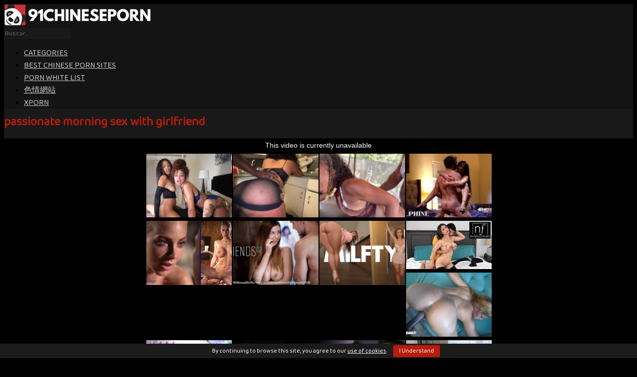

--- FILE ---
content_type: text/html; charset=UTF-8
request_url: https://www.91chineseporn.com/passionate-morning-sex-with-girlfriend/
body_size: 16623
content:
<!DOCTYPE html>


<html lang="en-US">
<head>
<meta charset="UTF-8">
<meta content='width=device-width, initial-scale=1.0, maximum-scale=1.0, user-scalable=0' name='viewport' />
<meta name="RATING" content="RTA-5042-1996-1400-1577-RTA" />
<script type="text/javascript" src="//s7.addthis.com/js/300/addthis_widget.js#pubid=ra-54081f85531b8dea"></script>
<link rel="profile" href="https://gmpg.org/xfn/11">
<link rel="preconnect" href="https://fonts.googleapis.com">
<link rel="preconnect" href="https://fonts.gstatic.com" crossorigin>
<link href="https://fonts.googleapis.com/css2?family=Baloo+2&display=swap" rel="stylesheet">
<link rel="icon" href="https://www.91chineseporn.com/ootoptaj/2019/03/JJUIJ.png">


<meta property="fb:app_id" 			   content="966242223397117" />
<meta property="og:url"                content="https://www.91chineseporn.com/passionate-morning-sex-with-girlfriend/" />
<meta property="og:type"               content="article" />
<meta property="og:title"              content="passionate morning sex with girlfriend" />
<meta property="og:description"        content="passionate morning sex with girlfriend" />
<meta property="og:image"              content="https://www.91chineseporn.com/ootoptaj/2019/01/388.jpg" />
<meta property="og:image:width" 	   content="200" />
<meta property="og:image:height" 	   content="200" />


<meta name="twitter:card" content="summary">

<meta name="twitter:title" content="passionate morning sex with girlfriend">
<meta name="twitter:description" content="passionate morning sex with girlfriend">

<meta name="twitter:image" content="https://www.91chineseporn.com/ootoptaj/2019/01/388.jpg">

<style>
    @import url(https://fonts.googleapis.com/css?family=Open+Sans);
    .site-title a {        
        font-family: Open Sans;
        font-size: 36px;
    }
    .site-branding .logo img {
        max-width: 325px;
        max-height: 120px;
        margin-top: 0px;
        margin-left: 0px;
    }
    a,
    .site-title a i,
    .thumb-block:hover .rating-bar i,
    .categories-list .thumb-block:hover .entry-header .cat-title:before,
    .required,    
    .top-bar i:hover,
    #site-navigation > ul > li:hover > a,
    #site-navigation > ul > li:focus > a,
    #site-navigation > ul > li.current_page_item > a,
    #site-navigation > ul > li.current-menu-item > a,
    #site-navigation ul ul li a:hover,
    #filters .filters-select:after,
    .morelink i,
    .site-branding .header-search input#searchsubmit:hover,
    #filters .filters-select,
    #filters .filters-options span:hover a,
    a.tag-cloud-link:hover,
    .template-actors li a:hover,
    .video-tags a.label:hover,
    a.tag-cloud-link:focus,
    .template-actors li a:focus,
    .video-tags a.label:focus,
    .main-navigation li.my-area i,
    .thumb-block:hover .photos-count i
    .more-videos {
        color: #B71C0C;
    }
    button,
    .button,
    input[type="button"],
    input[type="reset"],
    /*input[type="submit"],*/
    .label
    body #filters .label.secondary.active,
    .label.secondary:hover,    
    .widget_categories ul li a:hover,
    .comment-reply-link,    
    span.post-like a.disabled:hover,
    .sharing-buttons i:hover {
        border-color: #B71C0C!important;
        background-color: #B71C0C!important;
    }
    .rating-bar-meter,
    .vjs-play-progress,
    .bx-wrapper .bx-controls-direction a {
        background-color: #B71C0C!important;
    }
    #video-tabs button.tab-link.active,
    .title-block,
    .widget-title,
    .page-title,
    .page .entry-title,
    .comments-title,
    .comment-reply-title,
    .morelink:hover,
    input[type="text"]:focus,
    input[type="email"]:focus,
    input[type="url"]:focus,
    input[type="password"]:focus,
    input[type="search"]:focus,
    input[type="number"]:focus,
    input[type="tel"]:focus,
    input[type="range"]:focus,
    input[type="date"]:focus,
    input[type="month"]:focus,
    input[type="week"]:focus,
    input[type="time"]:focus,
    input[type="datetime"]:focus,
    input[type="datetime-local"]:focus,
    input[type="color"]:focus,
    textarea:focus,
    .thumb-block:hover .post-thumbnail img,
    .no-thumb:hover,
    a.tag-cloud-link:hover,
    .template-actors li a:hover,
    .video-tags a.label:hover {
        border-color: #B71C0C!important;
    }
    
    .logo-watermark-img {
        max-width: px;
    }

             .logo_maintain_display img {
            -webkit-filter: saturate(0);
	        filter: saturate(0);
        }
    
    .thumb-block .inner-border::after {
        -webkit-box-shadow: inset 0px 0px 0px 0px #B71C0C;
        -moz-box-shadow: inset 0px 0px 0px 0px #B71C0C;
        box-shadow: inset 0px 0px 0px 0px #B71C0C;
    }
    .thumb-block .inner-border:hover::after {
        -webkit-box-shadow: inset 0px 0px 0px 3px #B71C0C;
        -moz-box-shadow: inset 0px 0px 0px 3px #B71C0C;
        box-shadow: inset 0px 0px 0px 3px #B71C0C;
    }

    /* Small desktops ----------- */
    @media only screen  and (min-width : 64.001em) and (max-width : 84em) {
        #main .thumb-block {
            width: 20%!important;
        }
    }

    /* Desktops and laptops ----------- */
    @media only screen  and (min-width : 84.001em) {
        #main .thumb-block {
            width: 20%!important;
        }
    }
    
</style>
<title>passionate morning sex with girlfriend &#8211; 91 Chinese Porn</title>
<meta name='robots' content='max-image-preview:large' />
	<style>img:is([sizes="auto" i], [sizes^="auto," i]) { contain-intrinsic-size: 3000px 1500px }</style>
	<link rel='dns-prefetch' href='//secure.gravatar.com' />
<link rel='dns-prefetch' href='//stats.wp.com' />
<link rel='dns-prefetch' href='//fonts.googleapis.com' />
<link rel='dns-prefetch' href='//v0.wordpress.com' />
<link rel="alternate" type="application/rss+xml" title="91 Chinese Porn &raquo; Feed" href="https://www.91chineseporn.com/feed/" />
<link rel="alternate" type="application/rss+xml" title="91 Chinese Porn &raquo; Comments Feed" href="https://www.91chineseporn.com/comments/feed/" />
<link rel="alternate" type="application/rss+xml" title="91 Chinese Porn &raquo; passionate morning sex with girlfriend Comments Feed" href="https://www.91chineseporn.com/passionate-morning-sex-with-girlfriend/feed/" />
<script type="text/javascript">
/* <![CDATA[ */
window._wpemojiSettings = {"baseUrl":"https:\/\/s.w.org\/images\/core\/emoji\/16.0.1\/72x72\/","ext":".png","svgUrl":"https:\/\/s.w.org\/images\/core\/emoji\/16.0.1\/svg\/","svgExt":".svg","source":{"concatemoji":"https:\/\/www.91chineseporn.com\/aglishuh\/js\/wp-emoji-release.min.js?ver=6.8.3"}};
/*! This file is auto-generated */
!function(s,n){var o,i,e;function c(e){try{var t={supportTests:e,timestamp:(new Date).valueOf()};sessionStorage.setItem(o,JSON.stringify(t))}catch(e){}}function p(e,t,n){e.clearRect(0,0,e.canvas.width,e.canvas.height),e.fillText(t,0,0);var t=new Uint32Array(e.getImageData(0,0,e.canvas.width,e.canvas.height).data),a=(e.clearRect(0,0,e.canvas.width,e.canvas.height),e.fillText(n,0,0),new Uint32Array(e.getImageData(0,0,e.canvas.width,e.canvas.height).data));return t.every(function(e,t){return e===a[t]})}function u(e,t){e.clearRect(0,0,e.canvas.width,e.canvas.height),e.fillText(t,0,0);for(var n=e.getImageData(16,16,1,1),a=0;a<n.data.length;a++)if(0!==n.data[a])return!1;return!0}function f(e,t,n,a){switch(t){case"flag":return n(e,"\ud83c\udff3\ufe0f\u200d\u26a7\ufe0f","\ud83c\udff3\ufe0f\u200b\u26a7\ufe0f")?!1:!n(e,"\ud83c\udde8\ud83c\uddf6","\ud83c\udde8\u200b\ud83c\uddf6")&&!n(e,"\ud83c\udff4\udb40\udc67\udb40\udc62\udb40\udc65\udb40\udc6e\udb40\udc67\udb40\udc7f","\ud83c\udff4\u200b\udb40\udc67\u200b\udb40\udc62\u200b\udb40\udc65\u200b\udb40\udc6e\u200b\udb40\udc67\u200b\udb40\udc7f");case"emoji":return!a(e,"\ud83e\udedf")}return!1}function g(e,t,n,a){var r="undefined"!=typeof WorkerGlobalScope&&self instanceof WorkerGlobalScope?new OffscreenCanvas(300,150):s.createElement("canvas"),o=r.getContext("2d",{willReadFrequently:!0}),i=(o.textBaseline="top",o.font="600 32px Arial",{});return e.forEach(function(e){i[e]=t(o,e,n,a)}),i}function t(e){var t=s.createElement("script");t.src=e,t.defer=!0,s.head.appendChild(t)}"undefined"!=typeof Promise&&(o="wpEmojiSettingsSupports",i=["flag","emoji"],n.supports={everything:!0,everythingExceptFlag:!0},e=new Promise(function(e){s.addEventListener("DOMContentLoaded",e,{once:!0})}),new Promise(function(t){var n=function(){try{var e=JSON.parse(sessionStorage.getItem(o));if("object"==typeof e&&"number"==typeof e.timestamp&&(new Date).valueOf()<e.timestamp+604800&&"object"==typeof e.supportTests)return e.supportTests}catch(e){}return null}();if(!n){if("undefined"!=typeof Worker&&"undefined"!=typeof OffscreenCanvas&&"undefined"!=typeof URL&&URL.createObjectURL&&"undefined"!=typeof Blob)try{var e="postMessage("+g.toString()+"("+[JSON.stringify(i),f.toString(),p.toString(),u.toString()].join(",")+"));",a=new Blob([e],{type:"text/javascript"}),r=new Worker(URL.createObjectURL(a),{name:"wpTestEmojiSupports"});return void(r.onmessage=function(e){c(n=e.data),r.terminate(),t(n)})}catch(e){}c(n=g(i,f,p,u))}t(n)}).then(function(e){for(var t in e)n.supports[t]=e[t],n.supports.everything=n.supports.everything&&n.supports[t],"flag"!==t&&(n.supports.everythingExceptFlag=n.supports.everythingExceptFlag&&n.supports[t]);n.supports.everythingExceptFlag=n.supports.everythingExceptFlag&&!n.supports.flag,n.DOMReady=!1,n.readyCallback=function(){n.DOMReady=!0}}).then(function(){return e}).then(function(){var e;n.supports.everything||(n.readyCallback(),(e=n.source||{}).concatemoji?t(e.concatemoji):e.wpemoji&&e.twemoji&&(t(e.twemoji),t(e.wpemoji)))}))}((window,document),window._wpemojiSettings);
/* ]]> */
</script>
<style id='wp-emoji-styles-inline-css' type='text/css'>
	img.wp-smiley, img.emoji {
		display: inline !important;
		border: none !important;
		box-shadow: none !important;
		height: 1em !important;
		width: 1em !important;
		margin: 0 0.07em !important;
		vertical-align: -0.1em !important;
		background: none !important;
		padding: 0 !important;
	}
</style>
<link rel='stylesheet' id='wp-block-library-css' href='https://www.91chineseporn.com/aglishuh/css/dist/block-library/style.min.css?ver=6.8.3' type='text/css' media='all' />
<style id='classic-theme-styles-inline-css' type='text/css'>
/*! This file is auto-generated */
.wp-block-button__link{color:#fff;background-color:#32373c;border-radius:9999px;box-shadow:none;text-decoration:none;padding:calc(.667em + 2px) calc(1.333em + 2px);font-size:1.125em}.wp-block-file__button{background:#32373c;color:#fff;text-decoration:none}
</style>
<link rel='stylesheet' id='mediaelement-css' href='https://www.91chineseporn.com/aglishuh/js/mediaelement/mediaelementplayer-legacy.min.css?ver=4.2.17' type='text/css' media='all' />
<link rel='stylesheet' id='wp-mediaelement-css' href='https://www.91chineseporn.com/aglishuh/js/mediaelement/wp-mediaelement.min.css?ver=6.8.3' type='text/css' media='all' />
<style id='jetpack-sharing-buttons-style-inline-css' type='text/css'>
.jetpack-sharing-buttons__services-list{display:flex;flex-direction:row;flex-wrap:wrap;gap:0;list-style-type:none;margin:5px;padding:0}.jetpack-sharing-buttons__services-list.has-small-icon-size{font-size:12px}.jetpack-sharing-buttons__services-list.has-normal-icon-size{font-size:16px}.jetpack-sharing-buttons__services-list.has-large-icon-size{font-size:24px}.jetpack-sharing-buttons__services-list.has-huge-icon-size{font-size:36px}@media print{.jetpack-sharing-buttons__services-list{display:none!important}}.editor-styles-wrapper .wp-block-jetpack-sharing-buttons{gap:0;padding-inline-start:0}ul.jetpack-sharing-buttons__services-list.has-background{padding:1.25em 2.375em}
</style>
<style id='global-styles-inline-css' type='text/css'>
:root{--wp--preset--aspect-ratio--square: 1;--wp--preset--aspect-ratio--4-3: 4/3;--wp--preset--aspect-ratio--3-4: 3/4;--wp--preset--aspect-ratio--3-2: 3/2;--wp--preset--aspect-ratio--2-3: 2/3;--wp--preset--aspect-ratio--16-9: 16/9;--wp--preset--aspect-ratio--9-16: 9/16;--wp--preset--color--black: #000000;--wp--preset--color--cyan-bluish-gray: #abb8c3;--wp--preset--color--white: #ffffff;--wp--preset--color--pale-pink: #f78da7;--wp--preset--color--vivid-red: #cf2e2e;--wp--preset--color--luminous-vivid-orange: #ff6900;--wp--preset--color--luminous-vivid-amber: #fcb900;--wp--preset--color--light-green-cyan: #7bdcb5;--wp--preset--color--vivid-green-cyan: #00d084;--wp--preset--color--pale-cyan-blue: #8ed1fc;--wp--preset--color--vivid-cyan-blue: #0693e3;--wp--preset--color--vivid-purple: #9b51e0;--wp--preset--gradient--vivid-cyan-blue-to-vivid-purple: linear-gradient(135deg,rgba(6,147,227,1) 0%,rgb(155,81,224) 100%);--wp--preset--gradient--light-green-cyan-to-vivid-green-cyan: linear-gradient(135deg,rgb(122,220,180) 0%,rgb(0,208,130) 100%);--wp--preset--gradient--luminous-vivid-amber-to-luminous-vivid-orange: linear-gradient(135deg,rgba(252,185,0,1) 0%,rgba(255,105,0,1) 100%);--wp--preset--gradient--luminous-vivid-orange-to-vivid-red: linear-gradient(135deg,rgba(255,105,0,1) 0%,rgb(207,46,46) 100%);--wp--preset--gradient--very-light-gray-to-cyan-bluish-gray: linear-gradient(135deg,rgb(238,238,238) 0%,rgb(169,184,195) 100%);--wp--preset--gradient--cool-to-warm-spectrum: linear-gradient(135deg,rgb(74,234,220) 0%,rgb(151,120,209) 20%,rgb(207,42,186) 40%,rgb(238,44,130) 60%,rgb(251,105,98) 80%,rgb(254,248,76) 100%);--wp--preset--gradient--blush-light-purple: linear-gradient(135deg,rgb(255,206,236) 0%,rgb(152,150,240) 100%);--wp--preset--gradient--blush-bordeaux: linear-gradient(135deg,rgb(254,205,165) 0%,rgb(254,45,45) 50%,rgb(107,0,62) 100%);--wp--preset--gradient--luminous-dusk: linear-gradient(135deg,rgb(255,203,112) 0%,rgb(199,81,192) 50%,rgb(65,88,208) 100%);--wp--preset--gradient--pale-ocean: linear-gradient(135deg,rgb(255,245,203) 0%,rgb(182,227,212) 50%,rgb(51,167,181) 100%);--wp--preset--gradient--electric-grass: linear-gradient(135deg,rgb(202,248,128) 0%,rgb(113,206,126) 100%);--wp--preset--gradient--midnight: linear-gradient(135deg,rgb(2,3,129) 0%,rgb(40,116,252) 100%);--wp--preset--font-size--small: 13px;--wp--preset--font-size--medium: 20px;--wp--preset--font-size--large: 36px;--wp--preset--font-size--x-large: 42px;--wp--preset--spacing--20: 0.44rem;--wp--preset--spacing--30: 0.67rem;--wp--preset--spacing--40: 1rem;--wp--preset--spacing--50: 1.5rem;--wp--preset--spacing--60: 2.25rem;--wp--preset--spacing--70: 3.38rem;--wp--preset--spacing--80: 5.06rem;--wp--preset--shadow--natural: 6px 6px 9px rgba(0, 0, 0, 0.2);--wp--preset--shadow--deep: 12px 12px 50px rgba(0, 0, 0, 0.4);--wp--preset--shadow--sharp: 6px 6px 0px rgba(0, 0, 0, 0.2);--wp--preset--shadow--outlined: 6px 6px 0px -3px rgba(255, 255, 255, 1), 6px 6px rgba(0, 0, 0, 1);--wp--preset--shadow--crisp: 6px 6px 0px rgba(0, 0, 0, 1);}:where(.is-layout-flex){gap: 0.5em;}:where(.is-layout-grid){gap: 0.5em;}body .is-layout-flex{display: flex;}.is-layout-flex{flex-wrap: wrap;align-items: center;}.is-layout-flex > :is(*, div){margin: 0;}body .is-layout-grid{display: grid;}.is-layout-grid > :is(*, div){margin: 0;}:where(.wp-block-columns.is-layout-flex){gap: 2em;}:where(.wp-block-columns.is-layout-grid){gap: 2em;}:where(.wp-block-post-template.is-layout-flex){gap: 1.25em;}:where(.wp-block-post-template.is-layout-grid){gap: 1.25em;}.has-black-color{color: var(--wp--preset--color--black) !important;}.has-cyan-bluish-gray-color{color: var(--wp--preset--color--cyan-bluish-gray) !important;}.has-white-color{color: var(--wp--preset--color--white) !important;}.has-pale-pink-color{color: var(--wp--preset--color--pale-pink) !important;}.has-vivid-red-color{color: var(--wp--preset--color--vivid-red) !important;}.has-luminous-vivid-orange-color{color: var(--wp--preset--color--luminous-vivid-orange) !important;}.has-luminous-vivid-amber-color{color: var(--wp--preset--color--luminous-vivid-amber) !important;}.has-light-green-cyan-color{color: var(--wp--preset--color--light-green-cyan) !important;}.has-vivid-green-cyan-color{color: var(--wp--preset--color--vivid-green-cyan) !important;}.has-pale-cyan-blue-color{color: var(--wp--preset--color--pale-cyan-blue) !important;}.has-vivid-cyan-blue-color{color: var(--wp--preset--color--vivid-cyan-blue) !important;}.has-vivid-purple-color{color: var(--wp--preset--color--vivid-purple) !important;}.has-black-background-color{background-color: var(--wp--preset--color--black) !important;}.has-cyan-bluish-gray-background-color{background-color: var(--wp--preset--color--cyan-bluish-gray) !important;}.has-white-background-color{background-color: var(--wp--preset--color--white) !important;}.has-pale-pink-background-color{background-color: var(--wp--preset--color--pale-pink) !important;}.has-vivid-red-background-color{background-color: var(--wp--preset--color--vivid-red) !important;}.has-luminous-vivid-orange-background-color{background-color: var(--wp--preset--color--luminous-vivid-orange) !important;}.has-luminous-vivid-amber-background-color{background-color: var(--wp--preset--color--luminous-vivid-amber) !important;}.has-light-green-cyan-background-color{background-color: var(--wp--preset--color--light-green-cyan) !important;}.has-vivid-green-cyan-background-color{background-color: var(--wp--preset--color--vivid-green-cyan) !important;}.has-pale-cyan-blue-background-color{background-color: var(--wp--preset--color--pale-cyan-blue) !important;}.has-vivid-cyan-blue-background-color{background-color: var(--wp--preset--color--vivid-cyan-blue) !important;}.has-vivid-purple-background-color{background-color: var(--wp--preset--color--vivid-purple) !important;}.has-black-border-color{border-color: var(--wp--preset--color--black) !important;}.has-cyan-bluish-gray-border-color{border-color: var(--wp--preset--color--cyan-bluish-gray) !important;}.has-white-border-color{border-color: var(--wp--preset--color--white) !important;}.has-pale-pink-border-color{border-color: var(--wp--preset--color--pale-pink) !important;}.has-vivid-red-border-color{border-color: var(--wp--preset--color--vivid-red) !important;}.has-luminous-vivid-orange-border-color{border-color: var(--wp--preset--color--luminous-vivid-orange) !important;}.has-luminous-vivid-amber-border-color{border-color: var(--wp--preset--color--luminous-vivid-amber) !important;}.has-light-green-cyan-border-color{border-color: var(--wp--preset--color--light-green-cyan) !important;}.has-vivid-green-cyan-border-color{border-color: var(--wp--preset--color--vivid-green-cyan) !important;}.has-pale-cyan-blue-border-color{border-color: var(--wp--preset--color--pale-cyan-blue) !important;}.has-vivid-cyan-blue-border-color{border-color: var(--wp--preset--color--vivid-cyan-blue) !important;}.has-vivid-purple-border-color{border-color: var(--wp--preset--color--vivid-purple) !important;}.has-vivid-cyan-blue-to-vivid-purple-gradient-background{background: var(--wp--preset--gradient--vivid-cyan-blue-to-vivid-purple) !important;}.has-light-green-cyan-to-vivid-green-cyan-gradient-background{background: var(--wp--preset--gradient--light-green-cyan-to-vivid-green-cyan) !important;}.has-luminous-vivid-amber-to-luminous-vivid-orange-gradient-background{background: var(--wp--preset--gradient--luminous-vivid-amber-to-luminous-vivid-orange) !important;}.has-luminous-vivid-orange-to-vivid-red-gradient-background{background: var(--wp--preset--gradient--luminous-vivid-orange-to-vivid-red) !important;}.has-very-light-gray-to-cyan-bluish-gray-gradient-background{background: var(--wp--preset--gradient--very-light-gray-to-cyan-bluish-gray) !important;}.has-cool-to-warm-spectrum-gradient-background{background: var(--wp--preset--gradient--cool-to-warm-spectrum) !important;}.has-blush-light-purple-gradient-background{background: var(--wp--preset--gradient--blush-light-purple) !important;}.has-blush-bordeaux-gradient-background{background: var(--wp--preset--gradient--blush-bordeaux) !important;}.has-luminous-dusk-gradient-background{background: var(--wp--preset--gradient--luminous-dusk) !important;}.has-pale-ocean-gradient-background{background: var(--wp--preset--gradient--pale-ocean) !important;}.has-electric-grass-gradient-background{background: var(--wp--preset--gradient--electric-grass) !important;}.has-midnight-gradient-background{background: var(--wp--preset--gradient--midnight) !important;}.has-small-font-size{font-size: var(--wp--preset--font-size--small) !important;}.has-medium-font-size{font-size: var(--wp--preset--font-size--medium) !important;}.has-large-font-size{font-size: var(--wp--preset--font-size--large) !important;}.has-x-large-font-size{font-size: var(--wp--preset--font-size--x-large) !important;}
:where(.wp-block-post-template.is-layout-flex){gap: 1.25em;}:where(.wp-block-post-template.is-layout-grid){gap: 1.25em;}
:where(.wp-block-columns.is-layout-flex){gap: 2em;}:where(.wp-block-columns.is-layout-grid){gap: 2em;}
:root :where(.wp-block-pullquote){font-size: 1.5em;line-height: 1.6;}
</style>
<link rel='stylesheet' id='cookie-bar-css-css' href='https://www.91chineseporn.com/oxylavoa/cookie-bar/css/cookie-bar.css?ver=6.8.3' type='text/css' media='all' />
<link rel='stylesheet' id='tubeace-style-css' href='https://www.91chineseporn.com/oxylavoa/tubeace/tubeace-css.php?ver=6.8.3' type='text/css' media='all' />
<style id='akismet-widget-style-inline-css' type='text/css'>
			.a-stats {
				--akismet-color-mid-green: #357b49;
				--akismet-color-white: #fff;
				--akismet-color-light-grey: #f6f7f7;
				max-width: 350px;
				width: auto;
			}
			.a-stats * {
				all: unset;
				box-sizing: border-box;
			}
			.a-stats strong {
				font-weight: 600;
			}
			.a-stats a.a-stats__link,
			.a-stats a.a-stats__link:visited,
			.a-stats a.a-stats__link:active {
				background: var(--akismet-color-mid-green);
				border: none;
				box-shadow: none;
				border-radius: 8px;
				color: var(--akismet-color-white);
				cursor: pointer;
				display: block;
				font-family: -apple-system, BlinkMacSystemFont, 'Segoe UI', 'Roboto', 'Oxygen-Sans', 'Ubuntu', 'Cantarell', 'Helvetica Neue', sans-serif;
				font-weight: 500;
				padding: 12px;
				text-align: center;
				text-decoration: none;
				transition: all 0.2s ease;
			}
			/* Extra specificity to deal with TwentyTwentyOne focus style */
			.widget .a-stats a.a-stats__link:focus {
				background: var(--akismet-color-mid-green);
				color: var(--akismet-color-white);
				text-decoration: none;
			}
			.a-stats a.a-stats__link:hover {
				filter: brightness(110%);
				box-shadow: 0 4px 12px rgba(0, 0, 0, 0.06), 0 0 2px rgba(0, 0, 0, 0.16);
			}
			.a-stats .count {
				color: var(--akismet-color-white);
				display: block;
				font-size: 1.5em;
				line-height: 1.4;
				padding: 0 13px;
				white-space: nowrap;
			}
		
</style>
<link rel='stylesheet' id='fredericka-the-great-css' href='https://fonts.googleapis.com/css2?family=Fredericka+the+Great%3Aital%2Cwght%400%2C300%3B0%2C400%3B0%2C500%3B0%2C600%3B0%2C700%3B1%2C300%3B1%2C400%3B1%2C500%3B1%2C600%3B1%2C700&#038;display=swap&#038;ver=6.8.3' type='text/css' media='all' />
<script type="text/javascript" src="https://www.91chineseporn.com/aglishuh/js/jquery/jquery.min.js?ver=3.7.1" id="jquery-core-js"></script>
<script type="text/javascript" src="https://www.91chineseporn.com/aglishuh/js/jquery/jquery-migrate.min.js?ver=3.4.1" id="jquery-migrate-js"></script>
<script type="text/javascript" src="https://www.91chineseporn.com/oxylavoa/cookie-bar/js/cookie-bar.js?ver=1769903264" id="cookie-bar-js-js"></script>
<script type="text/javascript" src="https://www.91chineseporn.com/oxylavoa/tubeace/js/thumbs.js?ver=6.8.3" id="thumbs-script-js"></script>
<script type="text/javascript" src="https://www.91chineseporn.com/oxylavoa/waspthemes-yellow-pencil/public/js/animation-events.js?wypver=7.6.1&amp;ver=6.8.3" id="yellow-pencil-library-js"></script>
<link rel="https://api.w.org/" href="https://www.91chineseporn.com/wp-json/" /><link rel="alternate" title="JSON" type="application/json" href="https://www.91chineseporn.com/wp-json/wp/v2/posts/388" /><link rel="EditURI" type="application/rsd+xml" title="RSD" href="https://www.91chineseporn.com/xmlrpc.php?rsd" />
<link rel="canonical" href="https://www.91chineseporn.com/passionate-morning-sex-with-girlfriend/" />
<link rel='shortlink' href='https://wp.me/paFpWS-6g' />
<link rel="alternate" title="oEmbed (JSON)" type="application/json+oembed" href="https://www.91chineseporn.com/wp-json/oembed/1.0/embed?url=https%3A%2F%2Fwww.91chineseporn.com%2Fpassionate-morning-sex-with-girlfriend%2F" />
<link rel="alternate" title="oEmbed (XML)" type="text/xml+oembed" href="https://www.91chineseporn.com/wp-json/oembed/1.0/embed?url=https%3A%2F%2Fwww.91chineseporn.com%2Fpassionate-morning-sex-with-girlfriend%2F&#038;format=xml" />
	<style>img#wpstats{display:none}</style>
		<link rel="pingback" href="https://www.91chineseporn.com/xmlrpc.php">
<meta property="og:type" content="article" />
<meta property="og:title" content="passionate morning sex with girlfriend" />
<meta property="og:url" content="https://www.91chineseporn.com/passionate-morning-sex-with-girlfriend/" />
<meta property="og:description" content="Visit the post for more." />
<meta property="article:published_time" content="2019-01-29T14:12:08+00:00" />
<meta property="article:modified_time" content="2019-01-29T14:12:08+00:00" />
<meta property="og:site_name" content="91 Chinese Porn" />
<meta property="og:image" content="https://s0.wp.com/i/blank.jpg" />
<meta property="og:image:alt" content="" />
<meta property="og:locale" content="en_US" />
<meta name="twitter:text:title" content="passionate morning sex with girlfriend" />
<meta name="twitter:image" content="https://www.91chineseporn.com/ootoptaj/2019/01/388.jpg?w=640" />
<meta name="twitter:card" content="summary_large_image" />
<meta name="twitter:description" content="Visit the post for more." />
		<style type="text/css" id="wp-custom-css">
			.ocultar-en-escritorio {
            max-height: 0px;
            font-size: 0;
            display: none !important;
}
@media only screen and (max-width: 640px) {
.ocultar-en-escritorio {
            display: inline !important;
            width : auto !important;
            max-height: inherit !important;
            overflow : visible !important;
            float : none !important;
}
body .ocultar-en-movil {
            display:none!important;
}
@media only screen and (max-width: 479px) {
.ocultar-en-escritorio {
            display: inline !important;
            width : auto !important;
            max-height: inherit !important;
            overflow : visible !important;
            float : none !important;
}
body .ocultar-en-movil {
            display:none!important;
}
		</style>
		<style id="yellow-pencil">
/*
	The following CSS codes are created by the YellowPencil plugin.
	https://yellowpencil.waspthemes.com/
*/
#main .hentry .sidebar-ads{position:relative;top:0px;}.desc .flex-video .ctpl-video #fluid_video_wrapper_ctpl-video-011 video{height:710px !important;}.logo .site-title a{font-weight:300;font-family:'Fredericka the Great', display;color:#b71c0c;text-transform:uppercase;position:relative;font-size:35px;top:2px;}#masthead{border-width:0px;background-color:#141414;}#site-navigation .menu a{font-weight:500;}#s{border-width:0px;background-color:#191919;color:#636363;position:relative;top:1px;}.pagination ul .inactive{background-color:#ffffff;border-width:0px;color:#b71c0c;}.pagination ul a{border-width:0px !important;color:#ffffff !important;background-color:#0c0c0c !important;}#fluid_video_wrapper_ctpl-video-111 video{height:723px !important;}.video-player-area .video-infos .video-infos-left{color:#6d214f;}.video-tags .tags-list a{border-width:0px;background-color:#0c0c0c;color:#eab543;border-top-right-radius:5px;border-top-left-radius:5px;border-bottom-right-radius:5px;border-bottom-left-radius:5px;}#colophon .site-info a{color:#ffffff;}#colophon{border-width:0px;background-color:#0c0c0c;}#page .breadcrumbs-area{background-color:#0c0c0c;border-width:0px;}.video-infos .video-infos-left .video-views{color:#d6d6d6;}.video-infos .video-infos-left .likes{color:#e8e8e8;}.video-infos .video-infos-left .separator{color:#cecece;}#breadcrumbs .item-current strong{color:#9e9e9e;}body{background-color:#000000;}#video-rate .post-like a{border-width:0px;background-color:#0c0c0c !important;}.video-infos-right .video-share .button{border-width:0px;color:#fcfcfc !important;background-color:#0c0c0c !important;}#main .hentry .likes span{color:#ffffff !important;}#main .hentry .video-views span{color:#f4f4f4 !important;}#primary #main a .views{color:#f4f4f4 !important;}#primary #main a .duration{color:#ffffff !important;}.description .video_description description{color:#a0a0a0;}#main h1.widget-title{color:#c6c6c6;}#main .notfound-videos h2{color:#b7b7b7;}#main p{color:#878787;}#main .search-form input[type=submit]{background-color:#1e1e1e;border-width:4px;border-color:transparent;color:#f7f7f7;}.search-form label input[type=search]{background-color:#1c1c1c;border-width:0px;}#content{color:#a8a8a8;margin-top:20px;}#colophon .ocultar-en-movil .site-info{color:#bababa;}#main .entry-header h1{position:relative;top:7px;color:#b71c0c;}#main .post-thumbnail header{background-color:#0c0c0c;text-transform:capitalize;}#more{color:#ffffff !important;-webkit-filter:brightness(8.63);filter:brightness(8.63);}#more i{color:#ffffff;}#breadcrumbs .separator-home i{color:#eab543;}.under-video-block .show-more-related a{background-color:#0c0c0c !important;border-color:#191919 !important;border-width:0px;}#main #video-rate span{color:#ffffff !important;}#main a{background-color:#0c0c0c;border-width:0px;border-top-right-radius:5px;border-top-left-radius:5px;border-bottom-right-radius:5px;border-bottom-left-radius:5px;color:#b71c0c;}.menu ul a{color:#b71c0c;}#main .videos-list article{background-color:#0c0c0c;position:relative;margin-bottom:2px;margin-top:8px;top:-18px;}#filters .filters-select{color:#b71c0c;}#main .hentry h2{color:#b71c0c;}#main .page-header h1{color:#d6d6d6;display:none;}#tracking-url{background-color:#0c0c0c !important;color:#ffffff !important;}.pagination ul .current{color:#b71c0c;}#menu-footer .menu-item a{color:#b71c0c !important;background-color:#0c0c0c;border-top-left-radius:4px;border-top-right-radius:4px;border-bottom-right-radius:4px;border-bottom-left-radius:4px;min-width:0px;padding-left:5px;text-transform:capitalize;padding-right:5px;padding-top:1px;padding-bottom:1px;font-size:16px;border-width:4px;border-color:#0c0c0c;word-spacing:-0.7px;text-indent:27px;-webkit-box-sizing:border-box;box-sizing:border-box;-webkit-animation-fill-mode:both;animation-fill-mode:both;}#main div article{background-color:#0c0c0c;}.sub-menu .menu-item a{background-color:#0c0c0c;border-width:0px;margin-left:-3px;margin-right:-3px;margin-bottom:-3px;}#main article{background-color:#0c0c0c;}#menu-top .menu-item a{text-transform:uppercase;}.filters-options span a{margin-left:-4px;margin-right:-4px;margin-top:-4px;margin-bottom:-4px;}#menu-footer{position:relative;top:-34px;}.video-infos-right .video-share .sharing-buttons{background-color:#0c0c0c;border-width:0px;}#menu-top .menu-item ul{background-color:#0c0c0c;list-style-position:inside;margin-left:-2px;margin-right:-2px;border-width:0px;height:67px;}#menu-footer .menu-item a.yp_onscreen{-webkit-animation-duration:1s;animation-duration:1s;-webkit-animation-delay:0s;animation-delay:0s;}#fluid_video_wrapper_ctpl-video-211 video{height:703px !important;}#page{background-color:#191919;}#searchsubmit{color:#b71c0c !important;}#main .hentry > header{background-color:#191919;}#main .hentry .under-video-block{background-color:#191919;}#main > article{background-color:#191919;}#main .hentry .entry-content{background-color:#191919;}#colophon .menu a{color:#ffffff !important;font-weight:500;text-transform:uppercase;}#main .pagination ul{margin-top:-21px;}.videos-list a header{height:56px;}.dasdew ul li{-webkit-filter: brightness(0.55);filter: brightness(0.55);}.static-page__title ul li{-webkit-filter: brightness(0.55);filter: brightness(0.55);}#colophon ul{position:relative;top:-5px;}#content #primary #main .videos-list .hentry a .entry-header span{color:#c4c4c4 !important;}#page #masthead .site-branding #site-navigation #menu-top .menu-item a{color:#c6c6c6 !important;}@media (max-width:1406px){.desc .flex-video .ctpl-video #fluid_video_wrapper_ctpl-video-011 video{height:673px !important;}}@media (max-width:1382px){#fluid_video_wrapper_ctpl-video-211 video{height:681px !important;}}@media (max-width:1355px){#fluid_video_wrapper_ctpl-video-211 video{height:646px !important;}}@media (max-width:1344px){.desc .flex-video .ctpl-video #fluid_video_wrapper_ctpl-video-011 video{height:617px !important;}}@media (max-width:1301px){#fluid_video_wrapper_ctpl-video-211 video{height:593px !important;}}@media (max-width:1288px){.desc .flex-video .ctpl-video #fluid_video_wrapper_ctpl-video-011 video{height:592px !important;}}@media (max-width:1249px){#fluid_video_wrapper_ctpl-video-211 video{height:569px !important;}}@media (max-width:1231px){.desc .flex-video .ctpl-video #fluid_video_wrapper_ctpl-video-011 video{height:537px !important;}}@media (max-width:1186px){#fluid_video_wrapper_ctpl-video-211 video{height:540px !important;}}@media (max-width:1135px){#fluid_video_wrapper_ctpl-video-211 video{height:518px !important;}}@media (max-width:1113px){.desc .flex-video .ctpl-video #fluid_video_wrapper_ctpl-video-011 video{height:509px !important;}}@media (max-width:1093px){#fluid_video_wrapper_ctpl-video-211 video{height:507px !important;}}@media (max-width:1068px){.desc .flex-video .ctpl-video #fluid_video_wrapper_ctpl-video-011 video{height:483px !important;}}@media (max-width:1047px){#fluid_video_wrapper_ctpl-video-211 video{height:476px !important;}}@media (max-width:1024px){#fluid_video_wrapper_ctpl-video-111 video{height:648px !important;}.menu .menu-item a{background-color:#0c0c0c;}#menu-top .menu-item a{margin-top:-1px;}.logo .site-title a{font-size:29px;position:relative;top:-4px;}#menu-top .menu-item span{border-width:0px;background-color:#0c0c0c !important;}#menu-top > .menu-item{background-color:#0c0c0c;}.sub-menu .menu-item a{background-color:#0c0c0c !important;border-width:0px;margin-left:0px;margin-right:0px;}#site-navigation .button-nav{top:8px;-webkit-filter:brightness(10);filter:brightness(10);}#masthead .site-branding{margin-top:-19px;}}@media (max-width:1023px){#site-navigation .button-nav{-webkit-filter:brightness(6.42);filter:brightness(6.42);top:6px;-webkit-box-shadow:none;box-shadow:none;}}@media (max-width:1021px){#site-navigation .button-nav{top:8px;}}@media (max-width:972px){#fluid_video_wrapper_ctpl-video-111 video{height:615px !important;}}@media (max-width:962px){#site-navigation .button-nav{top:8px;}}@media (max-width:952px){#fluid_video_wrapper_ctpl-video-111 video{height:590px !important;}}@media (max-width:905px){#fluid_video_wrapper_ctpl-video-111 video{height:566px !important;}}@media (max-width:865px){#fluid_video_wrapper_ctpl-video-111 video{height:531px !important;}}@media (max-width:829px){#fluid_video_wrapper_ctpl-video-111 video{height:515px !important;}}@media (max-width:782px){#fluid_video_wrapper_ctpl-video-111 video{height:478px !important;}}@media (max-width:747px){#fluid_video_wrapper_ctpl-video-111 video{height:452px !important;}}@media (max-width:744px){#fluid_video_wrapper_ctpl-video-211 video{height:455px !important;}}@media (max-width:742px){.desc .flex-video .ctpl-video #fluid_video_wrapper_ctpl-video-011 video{height:457px !important;}}@media (max-width:712px){.desc .flex-video .ctpl-video #fluid_video_wrapper_ctpl-video-011 video{height:436px !important;}}@media (max-width:704px){#fluid_video_wrapper_ctpl-video-111 video{height:426px !important;}}@media (max-width:678px){#fluid_video_wrapper_ctpl-video-211 video{height:419px !important;}.desc .flex-video .ctpl-video #fluid_video_wrapper_ctpl-video-011 video{height:421px !important;}}@media (max-width:673px){.desc .flex-video .ctpl-video #fluid_video_wrapper_ctpl-video-011 video{height:384px !important;}}@media (max-width:656px){#fluid_video_wrapper_ctpl-video-111 video{height:400px !important;}}@media (max-width:647px){#fluid_video_wrapper_ctpl-video-211 video{height:398px !important;}}@media (max-width:633px){#colophon{padding-top:0px;}}@media (max-width:628px){#fluid_video_wrapper_ctpl-video-111 video{height:369px !important;}}@media (max-width:618px){#fluid_video_wrapper_ctpl-video-211 video{height:377px !important;}}@media (max-width:595px){.desc .flex-video .ctpl-video #fluid_video_wrapper_ctpl-video-011 video{height:358px !important;}}@media (max-width:584px){#fluid_video_wrapper_ctpl-video-111 video{height:348px !important;}}@media (max-width:577px){#fluid_video_wrapper_ctpl-video-211 video{height:346px !important;}}@media (max-width:571px){.desc .flex-video .ctpl-video #fluid_video_wrapper_ctpl-video-011 video{height:343px !important;}}@media (max-width:549px){#fluid_video_wrapper_ctpl-video-211 video{height:320px !important;}}@media (max-width:539px){.desc .flex-video .ctpl-video #fluid_video_wrapper_ctpl-video-011 video{height:297px !important;}#fluid_video_wrapper_ctpl-video-011 video{height:297px !important;}}@media (max-width:537px){#fluid_video_wrapper_ctpl-video-111 video{height:322px !important;}}@media (max-width:507px){#fluid_video_wrapper_ctpl-video-111 video{height:296px !important;}}@media (max-width:505px){#colophon .site-info{font-size:10px;}#colophon .site-info a{font-size:13px;}}@media (max-width:502px){#fluid_video_wrapper_ctpl-video-211 video{height:289px !important;}}@media (max-width:480px){.desc .flex-video .ctpl-video #fluid_video_wrapper_ctpl-video-011 video{height:276px !important;}#fluid_video_wrapper_ctpl-video-111 video{height:275px !important;}}@media (max-width:456px){#fluid_video_wrapper_ctpl-video-211 video{height:258px !important;}}@media (max-width:449px){#site-navigation .menu a{background-color:#141414;border-width:0px;}}@media (max-width:441px){#fluid_video_wrapper_ctpl-video-111 video{height:249px !important;}}@media (max-width:433px){.desc .flex-video .ctpl-video #fluid_video_wrapper_ctpl-video-011 video{height:240px !important;}}@media (max-width:419px){#fluid_video_wrapper_ctpl-video-211 video{height:237px !important;}}@media (max-width:410px){#fluid_video_wrapper_ctpl-video-111 video{height:228px !important;}}@media (max-width:388px){.desc .flex-video .ctpl-video #fluid_video_wrapper_ctpl-video-011 video{height:209px !important;}}@media (max-width:385px){.logo a img{height:40px;}}@media (max-width:380px){#fluid_video_wrapper_ctpl-video-211 video{height:216px !important;}}@media (max-width:366px){#fluid_video_wrapper_ctpl-video-111 video{height:213px !important;}}@media (max-width:364px){.logo a img{height:38px;}}@media (max-width:359px){#fluid_video_wrapper_ctpl-video-211 video{height:190px !important;}}@media (max-width:346px){#fluid_video_wrapper_ctpl-video-111 video{height:198px !important;}}@media (max-width:342px){.desc .flex-video .ctpl-video #fluid_video_wrapper_ctpl-video-011 video{height:188px !important;}}@media (max-width:340px){.logo a img{height:36px;}}@media (max-width:320px){#site-navigation .button-nav{top:6px;}.logo a img{height:34px;}#fluid_video_wrapper_ctpl-video-111 video{height:173px !important;}.desc .flex-video .ctpl-video #fluid_video_wrapper_ctpl-video-011 video{height:175px !important;}#site-navigation .menu-opened{top:5px;}}#tracking-url{line-height:2.5em !important;}#main .hentry h2{display:none;}#main .hentry > header{margin-top:-20px;}
</style></head>
	
<style>
	/* Cookie bar */#eu-cookie-bar{	font-family:'Baloo 2', display;}/* Cookie acceptwp */#euCookieAcceptWP{	font-family:'Baloo 2', display;	font-weight:500 !important;	}
	/* Heading */#main .hentry h1{	color:#ffffff;}/* Link */.video-tags .tags-list a{	color:#ffffff !important;}/* Button */.under-video-block .show-more-related a{	color:#ffffff !important;	}
	/* Span Tag */.videos-list .post-thumbnail span{	font-family:'Baloo 2', display;	font-weight:500;	}
	#main .hentry .sidebar-ads{position:relative;top:0px;}.desc .flex-video .ctpl-video #fluid_video_wrapper_ctpl-video-011 video{height:710px !important;}.logo .site-title a{font-weight:300;font-family:'Fredericka the Great', display;color:#b71c0c;text-transform:uppercase;position:relative;font-size:35px;top:2px;}#masthead{border-width:0px;background-color:#141414;}#site-navigation .menu a{font-weight:500;}#s{border-width:0px;background-color:#191919;color:#636363;position:relative;top:1px;font-family:'Baloo 2', display;}.pagination ul .inactive{background-color:#ffffff;border-width:0px;color:#b71c0c;}.pagination ul a{border-width:0px !important;color:#eab543;background-color:#0c0c0c !important;font-family:'Baloo 2', display;}#fluid_video_wrapper_ctpl-video-111 video{height:723px !important;}.video-player-area .video-infos .video-infos-left{color:#6d214f;}.video-tags .tags-list a{border-width:0px;background-color:#0c0c0c;color:#eab543;border-top-right-radius:5px;border-top-left-radius:5px;border-bottom-right-radius:5px;border-bottom-left-radius:5px;}#colophon .site-info a{color:#ffffff;}#colophon{border-width:0px;background-color:#0c0c0c;}#page .breadcrumbs-area{background-color:#0c0c0c;border-width:0px;}.video-infos .video-infos-left .video-views{color:#d6d6d6;}.video-infos .video-infos-left .likes{color:#e8e8e8;}.video-infos .video-infos-left .separator{color:#cecece;}#breadcrumbs .item-current strong{color:#9e9e9e;}body{background-color:#000000;}#video-rate .post-like a{border-width:0px;background-color:#0c0c0c !important;}.video-infos-right .video-share .button{border-width:0px;color:#fcfcfc !important;background-color:#0c0c0c !important;}#main .hentry .likes span{color:#ffffff !important;}#main .hentry .video-views span{color:#f4f4f4 !important;}#primary #main a .views{color:#f4f4f4 !important;}#primary #main a .duration{color:#ffffff !important;}.description .video_description description{color:#a0a0a0;}#main h1.widget-title{color:#c6c6c6;}#main .notfound-videos h2{color:#b7b7b7;}#main p{color:#878787;}#main .search-form input[type=submit]{background-color:#1e1e1e;border-width:4px;border-color:transparent;color:#f7f7f7;}.search-form label input[type=search]{background-color:#1c1c1c;border-width:0px;}#content{color:#a8a8a8;}#colophon .ocultar-en-movil .site-info{color:#bababa;}#main .entry-header h1{position:relative;top:7px;color:#b71c0c;}#main .post-thumbnail header{background-color:#0c0c0c;text-transform:capitalize;}#more{color:#ffffff !important;filter:brightness(8.63);}#more i{color:#ffffff;}#breadcrumbs .separator-home i{color:#eab543;}.under-video-block .show-more-related a{background-color:#0c0c0c !important;border-color:#191919 !important;border-width:0px;}#main #video-rate span{color:#ffffff !important;}#main a{background-color:#0c0c0c;border-width:0px;border-top-right-radius:5px;border-top-left-radius:5px;border-bottom-right-radius:5px;border-bottom-left-radius:5px;color:#b71c0c;}.menu ul a{color:#b71c0c;}#content a .entry-header span{color:#b71c0c !important;}#main .videos-list article{background-color:#0c0c0c;position:relative;margin-bottom:2px;margin-top:8px;top:-18px;}#filters .filters-select{color:#b71c0c;}#main .hentry h2{color:#b71c0c;}#page #masthead .menu a{color:#b71c0c !important;}#main .page-header h1{color:#cccccc;font-family:'Baloo 2', display;}#tracking-url{background-color:#0c0c0c !important;color:#ffffff !important;}.pagination ul .current{color:#b71c0c;}#menu-footer .menu-item a{color:#b71c0c !important;background-color:#0c0c0c;border-top-left-radius:4px;border-top-right-radius:4px;border-bottom-right-radius:4px;border-bottom-left-radius:4px;min-width:0px;padding-left:5px;text-transform:capitalize;padding-right:5px;padding-top:1px;padding-bottom:1px;font-size:16px;border-width:4px;border-color:#0c0c0c;word-spacing:-0.7px;text-indent:27px;box-sizing:border-box;-webkit-box-sizing:border-box;animation-fill-mode:both;}#main div article{background-color:#0c0c0c;}.sub-menu .menu-item a{background-color:#0c0c0c;border-width:0px;margin-left:-3px;margin-right:-3px;margin-bottom:-3px;}#main article{background-color:#0c0c0c;}#menu-top .menu-item a{text-transform:uppercase;font-family:'Baloo 2', display;}.filters-options span a{margin-left:-4px;margin-right:-4px;margin-top:-4px;margin-bottom:-4px;}#menu-footer{position:relative;top:-34px;}.video-infos-right .video-share .sharing-buttons{background-color:#0c0c0c;border-width:0px;}#menu-top .menu-item ul{background-color:#0c0c0c;list-style-position:inside;margin-left:-2px;margin-right:-2px;border-width:0px;height:67px;}#menu-footer .menu-item a:yp-onscreen{animation-duration:1s;animation-delay:0s;}#fluid_video_wrapper_ctpl-video-211 video{height:703px !important;}#page{background-color:#191919;transform:translatex(0px) translatey(0px);}#searchsubmit{color:#b71c0c !important;display:none;}#main .hentry > header{background-color:#191919;}#main .hentry .under-video-block{background-color:#191919;}#main > article{background-color:#191919;}#main .hentry .entry-content{background-color:#191919;}#colophon .menu a{color:#ffffff !important;font-weight:500;text-transform:uppercase;font-family:'Baloo 2', display;}#main .pagination ul{margin-top:-21px;}.videos-list a header{height:56px;}#colophon ul{margin-top:36px;}.dasdew ul li{filter: brightness(0.55);}.static-page__title ul li{filter: brightness(0.55);}.videos-list .entry-header span{font-family:'Baloo 2', display;}@media (max-width:1406px){.desc .flex-video .ctpl-video #fluid_video_wrapper_ctpl-video-011 video{height:673px !important;}}@media (max-width:1382px){#fluid_video_wrapper_ctpl-video-211 video{height:681px !important;}}@media (max-width:1355px){#fluid_video_wrapper_ctpl-video-211 video{height:646px !important;}}@media (max-width:1344px){.desc .flex-video .ctpl-video #fluid_video_wrapper_ctpl-video-011 video{height:617px !important;}}@media (max-width:1301px){#fluid_video_wrapper_ctpl-video-211 video{height:593px !important;}}@media (max-width:1288px){.desc .flex-video .ctpl-video #fluid_video_wrapper_ctpl-video-011 video{height:592px !important;}}@media (max-width:1249px){#fluid_video_wrapper_ctpl-video-211 video{height:569px !important;}}@media (max-width:1231px){.desc .flex-video .ctpl-video #fluid_video_wrapper_ctpl-video-011 video{height:537px !important;}}@media (max-width:1186px){#fluid_video_wrapper_ctpl-video-211 video{height:540px !important;}}@media (max-width:1135px){#fluid_video_wrapper_ctpl-video-211 video{height:518px !important;}}@media (max-width:1113px){.desc .flex-video .ctpl-video #fluid_video_wrapper_ctpl-video-011 video{height:509px !important;}}@media (max-width:1093px){#fluid_video_wrapper_ctpl-video-211 video{height:507px !important;}}@media (max-width:1068px){.desc .flex-video .ctpl-video #fluid_video_wrapper_ctpl-video-011 video{height:483px !important;}}@media (max-width:1047px){#fluid_video_wrapper_ctpl-video-211 video{height:476px !important;}}@media (max-width:1024px){#fluid_video_wrapper_ctpl-video-111 video{height:648px !important;}.menu .menu-item a{background-color:#0c0c0c;}#menu-top .menu-item a{margin-top:-1px;}.logo .site-title a{font-size:29px;position:relative;top:-4px;}#menu-top .menu-item span{border-width:0px;background-color:#0c0c0c !important;}#menu-top > .menu-item{background-color:#0c0c0c;}.sub-menu .menu-item a{background-color:#0c0c0c !important;border-width:0px;margin-left:0px;margin-right:0px;}#site-navigation .button-nav{top:8px;filter:brightness(10);}#masthead .site-branding{margin-top:-19px;}}@media (max-width:1023px){#site-navigation .button-nav{filter:brightness(6.42);top:6px;box-shadow:none;}}@media (max-width:1021px){#site-navigation .button-nav{top:8px;}}@media (max-width:972px){#fluid_video_wrapper_ctpl-video-111 video{height:615px !important;}}@media (max-width:962px){#site-navigation .button-nav{top:8px;}}@media (max-width:952px){#fluid_video_wrapper_ctpl-video-111 video{height:590px !important;}}@media (max-width:905px){#fluid_video_wrapper_ctpl-video-111 video{height:566px !important;}}@media (max-width:865px){#fluid_video_wrapper_ctpl-video-111 video{height:531px !important;}}@media (max-width:829px){#fluid_video_wrapper_ctpl-video-111 video{height:515px !important;}}@media (max-width:782px){#fluid_video_wrapper_ctpl-video-111 video{height:478px !important;}}@media (max-width:747px){#fluid_video_wrapper_ctpl-video-111 video{height:452px !important;}}@media (max-width:744px){#fluid_video_wrapper_ctpl-video-211 video{height:455px !important;}}@media (max-width:742px){.desc .flex-video .ctpl-video #fluid_video_wrapper_ctpl-video-011 video{height:457px !important;}}@media (max-width:712px){.desc .flex-video .ctpl-video #fluid_video_wrapper_ctpl-video-011 video{height:436px !important;}}@media (max-width:704px){#fluid_video_wrapper_ctpl-video-111 video{height:426px !important;}}@media (max-width:678px){#fluid_video_wrapper_ctpl-video-211 video{height:419px !important;}.desc .flex-video .ctpl-video #fluid_video_wrapper_ctpl-video-011 video{height:421px !important;}}@media (max-width:673px){.desc .flex-video .ctpl-video #fluid_video_wrapper_ctpl-video-011 video{height:384px !important;}}@media (max-width:656px){#fluid_video_wrapper_ctpl-video-111 video{height:400px !important;}}@media (max-width:647px){#fluid_video_wrapper_ctpl-video-211 video{height:398px !important;}}@media (max-width:633px){#colophon{padding-top:0px;}}@media (max-width:628px){#fluid_video_wrapper_ctpl-video-111 video{height:369px !important;}}@media (max-width:618px){#fluid_video_wrapper_ctpl-video-211 video{height:377px !important;}}@media (max-width:595px){.desc .flex-video .ctpl-video #fluid_video_wrapper_ctpl-video-011 video{height:358px !important;}}@media (max-width:584px){#fluid_video_wrapper_ctpl-video-111 video{height:348px !important;}}@media (max-width:577px){#fluid_video_wrapper_ctpl-video-211 video{height:346px !important;}}@media (max-width:571px){.desc .flex-video .ctpl-video #fluid_video_wrapper_ctpl-video-011 video{height:343px !important;}}@media (max-width:549px){#fluid_video_wrapper_ctpl-video-211 video{height:320px !important;}}@media (max-width:539px){.desc .flex-video .ctpl-video #fluid_video_wrapper_ctpl-video-011 video{height:297px !important;}#fluid_video_wrapper_ctpl-video-011 video{height:297px !important;}}@media (max-width:537px){#fluid_video_wrapper_ctpl-video-111 video{height:322px !important;}}@media (max-width:507px){#fluid_video_wrapper_ctpl-video-111 video{height:296px !important;}}@media (max-width:505px){#colophon .site-info{font-size:10px;}#colophon .site-info a{font-size:13px;}}@media (max-width:502px){#fluid_video_wrapper_ctpl-video-211 video{height:289px !important;}}@media (max-width:480px){.desc .flex-video .ctpl-video #fluid_video_wrapper_ctpl-video-011 video{height:276px !important;}#fluid_video_wrapper_ctpl-video-111 video{height:275px !important;}}@media (max-width:456px){#fluid_video_wrapper_ctpl-video-211 video{height:258px !important;}}@media (max-width:449px){#site-navigation .menu a{background-color:#141414;border-width:0px;}}@media (max-width:441px){#fluid_video_wrapper_ctpl-video-111 video{height:249px !important;}}@media (max-width:433px){.desc .flex-video .ctpl-video #fluid_video_wrapper_ctpl-video-011 video{height:240px !important;}}@media (max-width:419px){#fluid_video_wrapper_ctpl-video-211 video{height:237px !important;}}@media (max-width:410px){#fluid_video_wrapper_ctpl-video-111 video{height:228px !important;}}@media (max-width:388px){.desc .flex-video .ctpl-video #fluid_video_wrapper_ctpl-video-011 video{height:209px !important;}}@media (max-width:385px){.logo a img{height:40px;}}@media (max-width:380px){#fluid_video_wrapper_ctpl-video-211 video{height:216px !important;}}@media (max-width:366px){#fluid_video_wrapper_ctpl-video-111 video{height:213px !important;}}@media (max-width:364px){.logo a img{height:38px;}}@media (max-width:359px){#fluid_video_wrapper_ctpl-video-211 video{height:190px !important;}}@media (max-width:346px){#fluid_video_wrapper_ctpl-video-111 video{height:198px !important;}}@media (max-width:342px){.desc .flex-video .ctpl-video #fluid_video_wrapper_ctpl-video-011 video{height:188px !important;}}@media (max-width:340px){.logo a img{height:36px;}}@media (max-width:320px){#site-navigation .button-nav{top:6px;}.logo a img{height:34px;}#fluid_video_wrapper_ctpl-video-111 video{height:173px !important;}.desc .flex-video .ctpl-video #fluid_video_wrapper_ctpl-video-011 video{height:175px !important;}#site-navigation .menu-opened{top:5px;}}	
#main .hentry .sidebar-ads{position:relative;top:0px;}.desc .flex-video .ctpl-video #fluid_video_wrapper_ctpl-video-011 video{height:710px !important;}.logo .site-title a{font-weight:300;font-family:'Fredericka the Great', display;color:#b71c0c;text-transform:uppercase;position:relative;font-size:35px;top:2px;}#masthead{border-width:0px;background-color:#141414;}#site-navigation .menu a{font-weight:500;}#s{border-width:0px;background-color:#191919;color:#636363;position:relative;top:1px;}.pagination ul .inactive{background-color:#ffffff;border-width:0px;color:#b71c0c;}.pagination ul a{border-width:0px !important;color:#eab543;background-color:#0c0c0c !important;}#fluid_video_wrapper_ctpl-video-111 video{height:723px !important;}.video-player-area .video-infos .video-infos-left{color:#6d214f;}.video-tags .tags-list a{border-width:0px;background-color:#0c0c0c;color:#eab543;border-top-right-radius:5px;border-top-left-radius:5px;border-bottom-right-radius:5px;border-bottom-left-radius:5px;font-family:'Baloo 2', display;}#colophon .site-info a{color:#ffffff;}#colophon{border-width:0px;background-color:#0c0c0c;}#page .breadcrumbs-area{background-color:#0c0c0c;border-width:0px;}.video-infos .video-infos-left .video-views{color:#d6d6d6;}.video-infos .video-infos-left .likes{color:#e8e8e8;}.video-infos .video-infos-left .separator{color:#cecece;}#breadcrumbs .item-current strong{color:#9e9e9e;}body{background-color:#000000;}#video-rate .post-like a{border-width:0px;background-color:#0c0c0c !important;}.video-infos-right .video-share .button{border-width:0px;color:#fcfcfc !important;background-color:#0c0c0c !important;font-family:'Baloo 2', display;}#main .hentry .likes span{color:#ffffff !important;}#main .hentry .video-views span{color:#f4f4f4 !important;}#primary #main a .views{color:#f4f4f4 !important;}#primary #main a .duration{color:#ffffff !important;}.description .video_description description{color:#a0a0a0;}#main h1.widget-title{color:#c6c6c6;}#main .notfound-videos h2{color:#b7b7b7;}#main p{color:#878787;}#main .search-form input[type=submit]{background-color:#1e1e1e;border-width:4px;border-color:transparent;color:#f7f7f7;}.search-form label input[type=search]{background-color:#1c1c1c;border-width:0px;}#content{color:#a8a8a8;}#colophon .ocultar-en-movil .site-info{color:#bababa;}#main .entry-header h1{position:relative;top:7px;color:#b71c0c;}#main .post-thumbnail header{background-color:#0c0c0c;text-transform:capitalize;}#more{color:#ffffff !important;filter:brightness(8.63);}#more i{color:#ffffff;}#breadcrumbs .separator-home i{color:#eab543;}.under-video-block .show-more-related a{background-color:#0c0c0c !important;border-color:#191919 !important;border-width:0px;font-family:'Baloo 2', display;}#main #video-rate span{color:#ffffff !important;}#main a{background-color:#0c0c0c;border-width:0px;border-top-right-radius:5px;border-top-left-radius:5px;border-bottom-right-radius:5px;border-bottom-left-radius:5px;color:#b71c0c;}.menu ul a{color:#b71c0c;}#content a .entry-header span{color:#b71c0c !important;}#main .videos-list article{background-color:#0c0c0c;position:relative;margin-bottom:2px;margin-top:8px;top:-18px;}#filters .filters-select{color:#b71c0c;}#main .hentry h2{color:#b71c0c;}#page #masthead .menu a{color:#b71c0c !important;}#main .page-header h1{color:#b71c0c;}#tracking-url{background-color:#0c0c0c !important;color:#ffffff !important;font-family:'Baloo 2', display;}.pagination ul .current{color:#b71c0c;}#menu-footer .menu-item a{color:#b71c0c !important;background-color:#0c0c0c;border-top-left-radius:4px;border-top-right-radius:4px;border-bottom-right-radius:4px;border-bottom-left-radius:4px;min-width:0px;padding-left:5px;text-transform:capitalize;padding-right:5px;padding-top:1px;padding-bottom:1px;font-size:16px;border-width:4px;border-color:#0c0c0c;word-spacing:-0.7px;text-indent:27px;box-sizing:border-box;-webkit-box-sizing:border-box;animation-fill-mode:both;}#main div article{background-color:#0c0c0c;}.sub-menu .menu-item a{background-color:#0c0c0c;border-width:0px;margin-left:-3px;margin-right:-3px;margin-bottom:-3px;}#main article{background-color:#0c0c0c;}#menu-top .menu-item a{text-transform:uppercase;}.filters-options span a{margin-left:-4px;margin-right:-4px;margin-top:-4px;margin-bottom:-4px;}#menu-footer{position:relative;top:-34px;}.video-infos-right .video-share .sharing-buttons{background-color:#0c0c0c;border-width:0px;}#menu-top .menu-item ul{background-color:#0c0c0c;list-style-position:inside;margin-left:-2px;margin-right:-2px;border-width:0px;height:67px;}#menu-footer .menu-item a:yp-onscreen{animation-duration:1s;animation-delay:0s;}#fluid_video_wrapper_ctpl-video-211 video{height:703px !important;}#page{background-color:#191919;}#searchsubmit{color:#b71c0c !important;}#main .hentry > header{background-color:#191919;}#main .hentry .under-video-block{background-color:#191919;}#main > article{background-color:#191919;}#main .hentry .entry-content{background-color:#191919;}#colophon .menu a{color:#ffffff !important;font-weight:500;text-transform:uppercase;}#main .pagination ul{margin-top:-21px;}.videos-list a header{height:56px;}#colophon ul{margin-top:36px;}.dasdew ul li{filter: brightness(0.55);}.static-page__title ul li{filter: brightness(0.55);}#main .hentry h1{font-family:'Baloo 2', display;}@media (max-width:1406px){.desc .flex-video .ctpl-video #fluid_video_wrapper_ctpl-video-011 video{height:673px !important;}}@media (max-width:1382px){#fluid_video_wrapper_ctpl-video-211 video{height:681px !important;}}@media (max-width:1355px){#fluid_video_wrapper_ctpl-video-211 video{height:646px !important;}}@media (max-width:1344px){.desc .flex-video .ctpl-video #fluid_video_wrapper_ctpl-video-011 video{height:617px !important;}}@media (max-width:1301px){#fluid_video_wrapper_ctpl-video-211 video{height:593px !important;}}@media (max-width:1288px){.desc .flex-video .ctpl-video #fluid_video_wrapper_ctpl-video-011 video{height:592px !important;}}@media (max-width:1249px){#fluid_video_wrapper_ctpl-video-211 video{height:569px !important;}}@media (max-width:1231px){.desc .flex-video .ctpl-video #fluid_video_wrapper_ctpl-video-011 video{height:537px !important;}}@media (max-width:1186px){#fluid_video_wrapper_ctpl-video-211 video{height:540px !important;}}@media (max-width:1135px){#fluid_video_wrapper_ctpl-video-211 video{height:518px !important;}}@media (max-width:1113px){.desc .flex-video .ctpl-video #fluid_video_wrapper_ctpl-video-011 video{height:509px !important;}}@media (max-width:1093px){#fluid_video_wrapper_ctpl-video-211 video{height:507px !important;}}@media (max-width:1068px){.desc .flex-video .ctpl-video #fluid_video_wrapper_ctpl-video-011 video{height:483px !important;}}@media (max-width:1047px){#fluid_video_wrapper_ctpl-video-211 video{height:476px !important;}}@media (max-width:1024px){#fluid_video_wrapper_ctpl-video-111 video{height:648px !important;}.menu .menu-item a{background-color:#0c0c0c;}#menu-top .menu-item a{margin-top:-1px;}.logo .site-title a{font-size:29px;position:relative;top:-4px;}#menu-top .menu-item span{border-width:0px;background-color:#0c0c0c !important;}#menu-top > .menu-item{background-color:#0c0c0c;}.sub-menu .menu-item a{background-color:#0c0c0c !important;border-width:0px;margin-left:0px;margin-right:0px;}#site-navigation .button-nav{top:8px;filter:brightness(10);}#masthead .site-branding{margin-top:-19px;}}@media (max-width:1023px){#site-navigation .button-nav{filter:brightness(6.42);top:6px;box-shadow:none;}}@media (max-width:1021px){#site-navigation .button-nav{top:8px;}}@media (max-width:972px){#fluid_video_wrapper_ctpl-video-111 video{height:615px !important;}}@media (max-width:962px){#site-navigation .button-nav{top:8px;}}@media (max-width:952px){#fluid_video_wrapper_ctpl-video-111 video{height:590px !important;}}@media (max-width:905px){#fluid_video_wrapper_ctpl-video-111 video{height:566px !important;}}@media (max-width:865px){#fluid_video_wrapper_ctpl-video-111 video{height:531px !important;}}@media (max-width:829px){#fluid_video_wrapper_ctpl-video-111 video{height:515px !important;}}@media (max-width:782px){#fluid_video_wrapper_ctpl-video-111 video{height:478px !important;}}@media (max-width:747px){#fluid_video_wrapper_ctpl-video-111 video{height:452px !important;}}@media (max-width:744px){#fluid_video_wrapper_ctpl-video-211 video{height:455px !important;}}@media (max-width:742px){.desc .flex-video .ctpl-video #fluid_video_wrapper_ctpl-video-011 video{height:457px !important;}}@media (max-width:712px){.desc .flex-video .ctpl-video #fluid_video_wrapper_ctpl-video-011 video{height:436px !important;}}@media (max-width:704px){#fluid_video_wrapper_ctpl-video-111 video{height:426px !important;}}@media (max-width:678px){#fluid_video_wrapper_ctpl-video-211 video{height:419px !important;}.desc .flex-video .ctpl-video #fluid_video_wrapper_ctpl-video-011 video{height:421px !important;}}@media (max-width:673px){.desc .flex-video .ctpl-video #fluid_video_wrapper_ctpl-video-011 video{height:384px !important;}}@media (max-width:656px){#fluid_video_wrapper_ctpl-video-111 video{height:400px !important;}}@media (max-width:647px){#fluid_video_wrapper_ctpl-video-211 video{height:398px !important;}}@media (max-width:633px){#colophon{padding-top:0px;}}@media (max-width:628px){#fluid_video_wrapper_ctpl-video-111 video{height:369px !important;}}@media (max-width:618px){#fluid_video_wrapper_ctpl-video-211 video{height:377px !important;}}@media (max-width:595px){.desc .flex-video .ctpl-video #fluid_video_wrapper_ctpl-video-011 video{height:358px !important;}}@media (max-width:584px){#fluid_video_wrapper_ctpl-video-111 video{height:348px !important;}}@media (max-width:577px){#fluid_video_wrapper_ctpl-video-211 video{height:346px !important;}}@media (max-width:571px){.desc .flex-video .ctpl-video #fluid_video_wrapper_ctpl-video-011 video{height:343px !important;}}@media (max-width:549px){#fluid_video_wrapper_ctpl-video-211 video{height:320px !important;}}@media (max-width:539px){.desc .flex-video .ctpl-video #fluid_video_wrapper_ctpl-video-011 video{height:297px !important;}#fluid_video_wrapper_ctpl-video-011 video{height:297px !important;}}@media (max-width:537px){#fluid_video_wrapper_ctpl-video-111 video{height:322px !important;}}@media (max-width:507px){#fluid_video_wrapper_ctpl-video-111 video{height:296px !important;}}@media (max-width:505px){#colophon .site-info{font-size:10px;}#colophon .site-info a{font-size:13px;}}@media (max-width:502px){#fluid_video_wrapper_ctpl-video-211 video{height:289px !important;}}@media (max-width:480px){.desc .flex-video .ctpl-video #fluid_video_wrapper_ctpl-video-011 video{height:276px !important;}#fluid_video_wrapper_ctpl-video-111 video{height:275px !important;}}@media (max-width:456px){#fluid_video_wrapper_ctpl-video-211 video{height:258px !important;}}@media (max-width:449px){#site-navigation .menu a{background-color:#141414;border-width:0px;}}@media (max-width:441px){#fluid_video_wrapper_ctpl-video-111 video{height:249px !important;}}@media (max-width:433px){.desc .flex-video .ctpl-video #fluid_video_wrapper_ctpl-video-011 video{height:240px !important;}}@media (max-width:419px){#fluid_video_wrapper_ctpl-video-211 video{height:237px !important;}}@media (max-width:410px){#fluid_video_wrapper_ctpl-video-111 video{height:228px !important;}}@media (max-width:388px){.desc .flex-video .ctpl-video #fluid_video_wrapper_ctpl-video-011 video{height:209px !important;}}@media (max-width:385px){.logo a img{height:40px;}}@media (max-width:380px){#fluid_video_wrapper_ctpl-video-211 video{height:216px !important;}}@media (max-width:366px){#fluid_video_wrapper_ctpl-video-111 video{height:213px !important;}}@media (max-width:364px){.logo a img{height:38px;}}@media (max-width:359px){#fluid_video_wrapper_ctpl-video-211 video{height:190px !important;}}@media (max-width:346px){#fluid_video_wrapper_ctpl-video-111 video{height:198px !important;}}@media (max-width:342px){.desc .flex-video .ctpl-video #fluid_video_wrapper_ctpl-video-011 video{height:188px !important;}}@media (max-width:340px){.logo a img{height:36px;}}@media (max-width:320px){#site-navigation .button-nav{top:6px;}.logo a img{height:34px;}#fluid_video_wrapper_ctpl-video-111 video{height:173px !important;}.desc .flex-video .ctpl-video #fluid_video_wrapper_ctpl-video-011 video{height:175px !important;}#site-navigation .menu-opened{top:5px;}	
	
	</style>
<body class="wp-singular post-template-default single single-post postid-388 single-format-standard wp-theme-kingtube non-logged-in">
<script async src="https://js.wpadmngr.com/static/adManager.js" data-admpid="3658"></script>
<script data-cfasync="false" type="text/javascript" src="//ilyf4amifh.com/bultykh/ipp24/7/bazinga/1830386" async></script>
<script type="text/javascript" src="//cdn.o333o.com/asg_embed.js" data-spots="209013" data-tag="asg" data-subid1="%subid1%"></script>
<div id="page">
	<a class="skip-link screen-reader-text" href="#content">Skip to content</a>
	<header id="masthead" class="site-header" role="banner">
		
		<div class="site-branding row">
			<div class="logo">
									<a href="https://www.91chineseporn.com/" rel="home" title="91 Chinese Porn"><img src="https://www.91chineseporn.com/ootoptaj/2019/03/logopanda5.png" alt="91 Chinese Porn"></a>
												
			</div>
							<div class="header-search ">
    <form method="get" id="searchform" action="https://www.91chineseporn.com/">        
                    <input class="input-group-field" value="Buscar..." name="s" id="s" onfocus="if (this.value == 'Buscar...') {this.value = '';}" onblur="if (this.value == '') {this.value = 'Buscar...';}" type="text" />
                
        <input class="fa-input" type="submit" id="searchsubmit" value="&#xf002;" />        
    </form>
</div>						<div class="clear"></div>
			<nav id="site-navigation" class="main-navigation" role="navigation">
				<div id="head-mobile"></div>
				<div class="button-nav"></div>			
				<ul id="menu-top" class="menu"><li id="menu-item-47787" class="menu-item menu-item-type-post_type menu-item-object-page menu-item-47787"><a href="https://www.91chineseporn.com/categories/">Categories</a></li>
<li id="menu-item-112680" class="menu-item menu-item-type-custom menu-item-object-custom menu-item-112680"><a target="_blank" href="https://thebestfetishsites.com/chinese-porn-sites/">Best Chinese Porn Sites</a></li>
<li id="menu-item-110675" class="menu-item menu-item-type-custom menu-item-object-custom menu-item-110675"><a target="_blank" href="https://pornwhitelist.com/">Porn White List</a></li>
<li id="menu-item-113673" class="menu-item menu-item-type-custom menu-item-object-custom menu-item-113673"><a target="_blank" href="https://zh.pornsites.xxx/">色情網站</a></li>
<li id="menu-item-111226" class="menu-item menu-item-type-custom menu-item-object-custom menu-item-111226"><a target="_blank" href="https://www.xporn.tv/">Xporn</a></li>
</ul>			</nav>
			<div class="clear"></div>
		</div>
		
		<div class="clear"></div>
		
	</header>
	
	<div id="content" class="site-content row">
<div class="ocultar-en-escritorio">
					<center></center></div>
		
<div id="primary" class="content-area">
	<main id="main" class="site-main" role="main">

	
<article id="post-388" class="post-388 post type-post status-publish format-standard has-post-thumbnail hentry category-asian tag-amateurs tag-asian tag-babe tag-blowjob tag-cumshot tag-fit tag-lingerie tag-missionary tag-orgasm tag-passionate-sex tag-slim-thick tag-teen tag-verified-amateurs" itemprop="video" itemscope itemtype="http://schema.org/VideoObject">	
	<header class="entry-header">
		<h1>passionate morning sex with girlfriend</h1>	</header>
	<div class="entry-content">
		
<div class="video-player-area with-sidebar-ads">
    <div class="video-player">
        <meta itemprop="author" content="admin" />
        <meta itemprop="name" content="passionate morning sex with girlfriend" />
                    <meta itemprop="description" content="passionate morning sex with girlfriend" />
                <meta itemprop="duration" content="P0DT0H9M24S" />
        <meta itemprop="thumbnailUrl" content="" />
                <meta itemprop="uploadDate" content="2019-01-29T14:12:08+00:00" />
        		
		
            <div class="video-description">
                            <div class="desc ">
                <div class="flex-video"><iframe src="https://www.pornhub.com/embed/ph5b843e8668e28" frameborder="0" scrolling="no"></iframe></div>                </div>
                    </div>
        
        
    </div>
            <a class="button" id="tracking-url" href="/friends.php" title="passionate morning sex with girlfriend" target="_blank"><i class="fa fa-download"></i> Download complete video!</a>
	<div class="ocultar-en-escritorio"><center>
<iframe class="na" frameborder="0" scrolling="no" width="300" height="100" sandbox="allow-scripts allow-popups allow-forms allow-same-origin" src="//a.shukriya90.com/api/spots/209015?p=1&s1=%subid1%&kw="></iframe>
</center></div>
    	
    
    <div class="video-infos">        
        <div class="video-infos-left">
                                                  
        </div>
        
        <div class="video-infos-right">            
                                        <div class="video-share">
                    <a class="button" href="#"><i class="fa fa-share-alt"></i> Share</a>                    <div class="sharing-buttons" >
                                                
                                                    <div id="fb-root"></div>
                            <script>(function(d, s, id) {
                            var js, fjs = d.getElementsByTagName(s)[0];
                            if (d.getElementById(id)) return;
                            js = d.createElement(s); js.id = id;
                            js.src = 'https://connect.facebook.net/fr_FR/sdk.js#xfbml=1&version=v2.12';
                            fjs.parentNode.insertBefore(js, fjs);
                            }(document, 'script', 'facebook-jssdk'));</script>
                            <a target="_blank" href="https://www.facebook.com/sharer/sharer.php?u=https://www.91chineseporn.com/passionate-morning-sex-with-girlfriend/&amp;src=sdkpreparse"><i id="facebook" class="fa fa-facebook"></i></a>
                        
                        
                                                    <a target="_blank" href="https://twitter.com/home?status=https://www.91chineseporn.com/passionate-morning-sex-with-girlfriend/"><i id="twitter" class="fa fa-twitter"></i></a>
                        
                        
                                                    <a target="_blank" href="https://plus.google.com/share?url=https://www.91chineseporn.com/passionate-morning-sex-with-girlfriend/"><i id="googleplus" class="fa fa-google-plus"></i></a>
                        
                        
                                                    <a target="_blank" href="https://www.linkedin.com/shareArticle?mini=true&amp;url=https://www.91chineseporn.com/passionate-morning-sex-with-girlfriend/&amp;title=passionate morning sex with girlfriend&amp;summary=passionate morning sex with girlfriend&amp;source=https://www.91chineseporn.com"><i id="linkedin" class="fa fa-linkedin"></i></a>
                                                    
                        
                                                    <a target="_blank" href="https://tumblr.com/widgets/share/tool?canonicalUrl=https://www.91chineseporn.com/passionate-morning-sex-with-girlfriend/"><i id="tumblr" class="fa fa-tumblr-square"></i></a>
                        
                        
                                                    <a target="_blank" href="http://www.reddit.com/submit?url"><i id="reddit" class="fa fa-reddit-square"></i></a>
                        
                        
                                                    <a target="_blank" href="http://www.odnoklassniki.ru/dk?st.cmd=addShare&st._surl=https://www.91chineseporn.com/passionate-morning-sex-with-girlfriend/&title=passionate morning sex with girlfriend"><i id="odnoklassniki" class="fa fa-odnoklassniki"></i></a>
                                                    
                        
                                                    <a target="_blank" href="/cdn-cgi/l/email-protection#bc83cfc9ded6d9dfc8819addd1cc87ded3d8c581d4c8c8cccf869393cbcbcb92858ddfd4d5d2d9cfd9ccd3ced292dfd3d193ccddcfcfd5d3d2ddc8d991d1d3ced2d5d2db91cfd9c491cbd5c8d491dbd5ced0daced5d9d2d893"><i id="email" class="fa fa-envelope"></i></a>
                        						<div class="addthis_inline_share_toolbox_nxg4"></div>
                    </div>
                </div>
				
							        </div>
    </div>
    <div class="clear"></div>
        
            <div class="video-tags">
            <div class="tags-list"><a href="https://www.91chineseporn.com/xxx/asian/" class="label" title="Asian"><i class="fa fa-folder"></i> Asian</a><a href="https://www.91chineseporn.com/tag/amateurs/" class="label" title="amateurs"><i class="fa fa-tag"></i> amateurs</a><a href="https://www.91chineseporn.com/tag/asian/" class="label" title="asian"><i class="fa fa-tag"></i> asian</a><a href="https://www.91chineseporn.com/tag/babe/" class="label" title="babe"><i class="fa fa-tag"></i> babe</a><a href="https://www.91chineseporn.com/tag/blowjob/" class="label" title="blowjob"><i class="fa fa-tag"></i> blowjob</a><a href="https://www.91chineseporn.com/tag/cumshot/" class="label" title="cumshot"><i class="fa fa-tag"></i> cumshot</a><a href="https://www.91chineseporn.com/tag/fit/" class="label" title="fit"><i class="fa fa-tag"></i> fit</a><a href="https://www.91chineseporn.com/tag/lingerie/" class="label" title="lingerie"><i class="fa fa-tag"></i> lingerie</a><a href="https://www.91chineseporn.com/tag/missionary/" class="label" title="missionary"><i class="fa fa-tag"></i> missionary</a><a href="https://www.91chineseporn.com/tag/orgasm/" class="label" title="orgasm"><i class="fa fa-tag"></i> orgasm</a><a href="https://www.91chineseporn.com/tag/passionate-sex/" class="label" title="passionate sex"><i class="fa fa-tag"></i> passionate sex</a><a href="https://www.91chineseporn.com/tag/slim-thick/" class="label" title="slim thick"><i class="fa fa-tag"></i> slim thick</a><a href="https://www.91chineseporn.com/tag/teen/" class="label" title="teen"><i class="fa fa-tag"></i> teen</a><a href="https://www.91chineseporn.com/tag/verified-amateurs/" class="label" title="verified amateurs"><i class="fa fa-tag"></i> verified amateurs</a></div>        </div>
    
    
    
    
    <div class="ad_pause" style="display:none;">
        <div class="zone zone-1"></div>
        <div class="zone zone-2"></div>
        <button class="close close-text">Close and Play</button>
    </div>
</div>		<div class="sidebar-ads">
    <iframe class="na" frameborder="0" scrolling="no" width="300" height="250" sandbox="allow-scripts allow-popups allow-forms allow-same-origin" src="//a.shukriya90.com/api/spots/209007?p=1&s1=%subid1%&kw="></iframe>
    <iframe class="na" frameborder="0" scrolling="no" width="300" height="250" sandbox="allow-scripts allow-popups allow-forms allow-same-origin" src="//a.shukriya90.com/api/spots/209007?p=1&s1=%subid1%&kw="></iframe>
    <iframe class="na" frameborder="0" scrolling="no" width="300" height="250" sandbox="allow-scripts allow-popups allow-forms allow-same-origin" src="//a.shukriya90.com/api/spots/209007?p=1&s1=%subid1%&kw="></iframe>
</div>	</div>
<div class="ocultar-en-escritorio">
<center>
<div id='_1523766' class='_99d528c75'></div></center></div>
	<div class="under-video-block videos-list">    
                <h2>Related videos</h2>
        <article id="post-104511" class="thumb-block post-104511 post type-post status-publish format-standard hentry category-asian">
	<a href="https://www.91chineseporn.com/%e8%99%8e%e7%89%99%e4%b8%bb%e6%92%ad%e5%8f%a4%e9%98%bf%e6%89%8e%e8%a7%86%e9%a2%91%e9%97%a8/" title="虎牙主播古阿扎视频门">

		
		
		
			
			<div class="post-thumbnail " >
				<div class="inner-border"><div class="no-thumb"><span><i class="fa fa-image"></i> No image</span></div></div>																			</div>

		
		<header class="entry-header">		
			<span>虎牙主播古阿扎视频门</span>
		</header>
	</a>
</article><article id="post-103615" class="thumb-block post-103615 post type-post status-publish format-standard hentry category-asian category-chinese">
	<a href="https://www.91chineseporn.com/taiwan-girl2/" title="taiwan girl2">

		
		
		
			
			<div class="post-thumbnail " >
				<div class="inner-border"><img data-src="https://cdn77-pic.xvideos-cdn.com/videos/thumbs169lll/a3/2a/22/a32a220c189c62f3f372542bcd77db37/a32a220c189c62f3f372542bcd77db37.23.jpg" alt="taiwan girl2" src="https://www.91chineseporn.com/uthujush/assets/img/px.gif"></div>																<span class="duration"><i class="fa fa-clock-o"></i> 01:08</span>			</div>

		
		<header class="entry-header">		
			<span>taiwan girl2</span>
		</header>
	</a>
</article><article id="post-47737" class="thumb-block post-47737 post type-post status-publish format-standard has-post-thumbnail hentry category-asian tag-desi tag-fuck tag-indian-college-girls tag-indian-desi tag-indian-girl tag-indian-teen">
	<a href="https://www.91chineseporn.com/indian-desi-panjabi-girl-loud-mouning/" title="Indian Desi Panjabi Girl Loud mouning">

		
		
		
			
			<div class="post-thumbnail " >
				<div class="inner-border"><img data-src="https://www.91chineseporn.com/ootoptaj/2019/03/47737.jpg" alt="Indian Desi Panjabi Girl Loud mouning" src="https://www.91chineseporn.com/uthujush/assets/img/px.gif"></div>																<span class="duration"><i class="fa fa-clock-o"></i> 01:07</span>			</div>

		
		<header class="entry-header">		
			<span>Indian Desi Panjabi Girl Loud mouning</span>
		</header>
	</a>
</article><article id="post-47734" class="thumb-block post-47734 post type-post status-publish format-standard has-post-thumbnail hentry category-asian tag-blowjob-homemade tag-petite">
	<a href="https://www.91chineseporn.com/%e5%ab%a9%e5%a5%b3%e5%8f%8b%e5%b8%ae%e6%88%91%e5%8f%a3%e4%ba%a41/" title="嫩女友帮我口交1">

		
		
		
			
			<div class="post-thumbnail " >
				<div class="inner-border"><img data-src="https://www.91chineseporn.com/ootoptaj/2019/03/47734.jpg" alt="嫩女友帮我口交1" src="https://www.91chineseporn.com/uthujush/assets/img/px.gif"></div>																<span class="duration"><i class="fa fa-clock-o"></i> 03:08</span>			</div>

		
		<header class="entry-header">		
			<span>嫩女友帮我口交1</span>
		</header>
	</a>
</article><article id="post-47731" class="thumb-block post-47731 post type-post status-publish format-standard has-post-thumbnail hentry category-asian tag-japanese tag-kink tag-petite">
	<a href="https://www.91chineseporn.com/sdde-462/" title="SDDE-462">

		
		
		
			
			<div class="post-thumbnail " >
				<div class="inner-border"><img data-src="https://www.91chineseporn.com/ootoptaj/2019/03/47731.jpg" alt="SDDE-462" src="https://www.91chineseporn.com/uthujush/assets/img/px.gif"></div>																<span class="duration"><i class="fa fa-clock-o"></i> 14:43:00</span>			</div>

		
		<header class="entry-header">		
			<span>SDDE-462</span>
		</header>
	</a>
</article><article id="post-47728" class="thumb-block post-47728 post type-post status-publish format-standard has-post-thumbnail hentry category-asian tag-asian tag-group tag-japanese tag-orgy tag-pornstar-fucks-fan">
	<a href="https://www.91chineseporn.com/mird-125-english-subbed-jav-fan-appreciation/" title="MIRD-125 (English subbed) JAV Fan Appreciation">

		
		
		
			
			<div class="post-thumbnail " >
				<div class="inner-border"><img data-src="https://www.91chineseporn.com/ootoptaj/2019/03/47728.jpg" alt="MIRD-125 (English subbed) JAV Fan Appreciation" src="https://www.91chineseporn.com/uthujush/assets/img/px.gif"></div>																<span class="duration"><i class="fa fa-clock-o"></i> 22:15:00</span>			</div>

		
		<header class="entry-header">		
			<span>MIRD-125 (English subbed) JAV Fan Appreciation</span>
		</header>
	</a>
</article><article id="post-47725" class="thumb-block post-47725 post type-post status-publish format-standard has-post-thumbnail hentry category-asian tag-orgasm tag-squirting tag-teenager tag-young">
	<a href="https://www.91chineseporn.com/sexy-teen-jav-squirt-fake-photogrpher-heydouga-ppv169-part-9/" title="SEXY teen JAV squirt FAKE PHOTOGRPHER HEYDOUGA-PPV169 PART 9">

		
		
		
			
			<div class="post-thumbnail " >
				<div class="inner-border"><img data-src="https://www.91chineseporn.com/ootoptaj/2019/03/47725.jpg" alt="SEXY teen JAV squirt FAKE PHOTOGRPHER HEYDOUGA-PPV169 PART 9" src="https://www.91chineseporn.com/uthujush/assets/img/px.gif"></div>																<span class="duration"><i class="fa fa-clock-o"></i> 47:38</span>			</div>

		
		<header class="entry-header">		
			<span>SEXY teen JAV squirt FAKE PHOTOGRPHER HEYDOUGA-PPV169 PART 9</span>
		</header>
	</a>
</article><article id="post-47722" class="thumb-block post-47722 post type-post status-publish format-standard has-post-thumbnail hentry category-asian tag-18-year-old tag-amateur-teen tag-asian-teen tag-beautiful-thai tag-boyfriend tag-homemade tag-hot-girl tag-teen-creampie tag-thai-student tag-thai-teen tag-xxcandyclubxx tag-young-thai-teens">
	<a href="https://www.91chineseporn.com/thai-student-girls-%e0%b8%99%e0%b9%89%e0%b8%ad%e0%b8%87%e0%b8%ad%e0%b8%b4%e0%b8%87%e0%b8%84%e0%b8%ad%e0%b8%8b%e0%b8%ad%e0%b8%87/" title="Thai student girls น้องอิงคอซอง">

		
		
		
			
			<div class="post-thumbnail " >
				<div class="inner-border"><img data-src="https://www.91chineseporn.com/ootoptaj/2019/03/47722.jpg" alt="Thai student girls น้องอิงคอซอง" src="https://www.91chineseporn.com/uthujush/assets/img/px.gif"></div>																<span class="duration"><i class="fa fa-clock-o"></i> 01:00</span>			</div>

		
		<header class="entry-header">		
			<span>Thai student girls น้องอิงคอซอง</span>
		</header>
	</a>
</article><article id="post-47719" class="thumb-block post-47719 post type-post status-publish format-standard has-post-thumbnail hentry category-asian tag-big-boobs tag-outside tag-teenager tag-young">
	<a href="https://www.91chineseporn.com/asian-hooters-waitress-receives-her-tip/" title="Asian Hooters Waitress Receives Her Tip">

		
		
		
			
			<div class="post-thumbnail " >
				<div class="inner-border"><img data-src="https://www.91chineseporn.com/ootoptaj/2019/03/47719.jpg" alt="Asian Hooters Waitress Receives Her Tip" src="https://www.91chineseporn.com/uthujush/assets/img/px.gif"></div>																<span class="duration"><i class="fa fa-clock-o"></i> 06:35</span>			</div>

		
		<header class="entry-header">		
			<span>Asian Hooters Waitress Receives Her Tip</span>
		</header>
	</a>
</article><article id="post-47716" class="thumb-block post-47716 post type-post status-publish format-standard has-post-thumbnail hentry category-asian tag-asian tag-japan">
	<a href="https://www.91chineseporn.com/rizesan/" title="rizesan">

		
		
		
			
			<div class="post-thumbnail " >
				<div class="inner-border"><img data-src="https://www.91chineseporn.com/ootoptaj/2019/03/47716.jpg" alt="rizesan" src="https://www.91chineseporn.com/uthujush/assets/img/px.gif"></div>																<span class="duration"><i class="fa fa-clock-o"></i> 37:12</span>			</div>

		
		<header class="entry-header">		
			<span>rizesan</span>
		</header>
	</a>
</article><article id="post-47713" class="thumb-block post-47713 post type-post status-publish format-standard has-post-thumbnail hentry category-asian tag-asian tag-female-orgasm tag-masturbate tag-masturbation tag-orgasm tag-reality tag-romantic tag-solo-female tag-squirt tag-squirting tag-teen tag-teenager tag-thai tag-thai-student tag-thai-teen tag-young">
	<a href="https://www.91chineseporn.com/thai-college-student-sayuri-masturbation-%e0%b8%99%e0%b9%89%e0%b8%ad%e0%b8%87%e0%b8%8b%e0%b8%b2%e0%b8%a2%e0%b8%b9%e0%b8%a3%e0%b8%b4/" title="THAI college student SAYURI masturbation น้องซายูริ">

		
		
		
			
			<div class="post-thumbnail " >
				<div class="inner-border"><img data-src="https://www.91chineseporn.com/ootoptaj/2019/03/47713.jpg" alt="THAI college student SAYURI masturbation น้องซายูริ" src="https://www.91chineseporn.com/uthujush/assets/img/px.gif"></div>																<span class="duration"><i class="fa fa-clock-o"></i> 05:26</span>			</div>

		
		<header class="entry-header">		
			<span>THAI college student SAYURI masturbation น้องซายูริ</span>
		</header>
	</a>
</article><article id="post-47710" class="thumb-block post-47710 post type-post status-publish format-standard has-post-thumbnail hentry category-asian tag-cantonese tag-cowgirl tag-hk tag-rough tag-teenager tag-young">
	<a href="https://www.91chineseporn.com/real-hk-cantonese/" title="REAL HK CANTONESE">

		
		
		
			
			<div class="post-thumbnail " >
				<div class="inner-border"><img data-src="https://www.91chineseporn.com/ootoptaj/2019/03/47710.jpg" alt="REAL HK CANTONESE" src="https://www.91chineseporn.com/uthujush/assets/img/px.gif"></div>																<span class="duration"><i class="fa fa-clock-o"></i> 03:17</span>			</div>

		
		<header class="entry-header">		
			<span>REAL HK CANTONESE</span>
		</header>
	</a>
</article><article id="post-47707" class="thumb-block post-47707 post type-post status-publish format-standard has-post-thumbnail hentry category-asian tag-pinay-scandal-2019 tag-pinay-teen-scandal">
	<a href="https://www.91chineseporn.com/pinay-teen-finger/" title="Pinay teen finger">

		
		
		
			
			<div class="post-thumbnail " >
				<div class="inner-border"><img data-src="https://www.91chineseporn.com/ootoptaj/2019/03/47707.jpg" alt="Pinay teen finger" src="https://www.91chineseporn.com/uthujush/assets/img/px.gif"></div>																<span class="duration"><i class="fa fa-clock-o"></i> 02:15</span>			</div>

		
		<header class="entry-header">		
			<span>Pinay teen finger</span>
		</header>
	</a>
</article><article id="post-47704" class="thumb-block post-47704 post type-post status-publish format-standard has-post-thumbnail hentry category-asian tag-kink tag-korea tag-korean tag-rough">
	<a href="https://www.91chineseporn.com/korean-%ed%95%9c%ea%b5%ad-%eb%82%a8%ec%b9%9c%eb%b0%96%ec%97%90%ec%84%9c-%ea%b8%b0%eb%8b%a4%eb%a6%b0%eb%8b%a4%ea%b3%a0-%ed%95%98%ec%95%99/" title="korean &#8211; 한국) 남친밖에서 기다린다고~ 하앙~">

		
		
		
			
			<div class="post-thumbnail " >
				<div class="inner-border"><img data-src="https://www.91chineseporn.com/ootoptaj/2019/03/47704.jpg" alt="korean &#8211; 한국) 남친밖에서 기다린다고~ 하앙~" src="https://www.91chineseporn.com/uthujush/assets/img/px.gif"></div>																<span class="duration"><i class="fa fa-clock-o"></i> 02:04</span>			</div>

		
		<header class="entry-header">		
			<span>korean &#8211; 한국) 남친밖에서 기다린다고~ 하앙~</span>
		</header>
	</a>
</article><article id="post-47701" class="thumb-block post-47701 post type-post status-publish format-standard has-post-thumbnail hentry category-asian tag-asian-deepthroat tag-asian-fart tag-asian-street-meat tag-diarrhea tag-extreme-gagging tag-girl-toilet-fart tag-girls-big-farts tag-kink tag-milf-fart tag-mom tag-mom-fart tag-mother tag-rough tag-she-pooped tag-toilet-slave tag-tuk-tuk-patrol">
	<a href="https://www.91chineseporn.com/hot-kinky-thai-lady-farting-deepthroating-and-fucking/" title="Hot Kinky Thai Lady Farting Deepthroating and Fucking">

		
		
		
			
			<div class="post-thumbnail " >
				<div class="inner-border"><img data-src="https://www.91chineseporn.com/ootoptaj/2019/03/47701.jpg" alt="Hot Kinky Thai Lady Farting Deepthroating and Fucking" src="https://www.91chineseporn.com/uthujush/assets/img/px.gif"></div>																<span class="duration"><i class="fa fa-clock-o"></i> 03:15</span>			</div>

		
		<header class="entry-header">		
			<span>Hot Kinky Thai Lady Farting Deepthroating and Fucking</span>
		</header>
	</a>
</article>                <div class="clear"></div>
    <div class="show-more-related">
        <a class="button large" href="https://www.91chineseporn.com/xxx/asian/">Show more related videos</a>
    </div>
</div>
<div class="clear"></div>
	
</article>
	</main>
</div>

</div>
<div class="ocultar-en-escritorio">
	<center>
<iframe class="na" frameborder="0" scrolling="no" width="300" height="250" sandbox="allow-scripts allow-popups allow-forms allow-same-origin" src="//a.shukriya90.com/api/spots/209007?p=1&s1=%subid1%&kw="></iframe>
</center></div>
<div class="ocultar-en-movil">
	<center>
<iframe class="na" frameborder="0" scrolling="no" width="300" height="250" sandbox="allow-scripts allow-popups allow-forms allow-same-origin" src="//a.shukriya90.com/api/spots/209007?p=1&s1=%subid1%&kw="></iframe>
&nbsp;<iframe class="na" frameborder="0" scrolling="no" width="300" height="250" sandbox="allow-scripts allow-popups allow-forms allow-same-origin" src="//a.shukriya90.com/api/spots/209007?p=1&s1=%subid1%&kw="></iframe>&nbsp;<iframe class="na" frameborder="0" scrolling="no" width="300" height="250" sandbox="allow-scripts allow-popups allow-forms allow-same-origin" src="//a.shukriya90.com/api/spots/209007?p=1&s1=%subid1%&kw="></iframe>
	</center></div>
	<footer id="colophon" class="site-footer" role="contentinfo">
		<div class="row">			
						
							<div class="four-columns-footer">
					<section id="custom_html-2" class="widget_text widget widget_custom_html"><div class="textwidget custom-html-widget"><div class="ocultar-en-movil">
<div id='_1523718' class='_99d528c75'></div>
</div></div></section><section id="custom_html-3" class="widget_text widget widget_custom_html"><div class="textwidget custom-html-widget"><div class="ocultar-en-movil">
<div id='_1523737' class='_99d528c75'></div>
</div></div></section><section id="custom_html-4" class="widget_text widget widget_custom_html"><div class="textwidget custom-html-widget"><div class="ocultar-en-movil">
<div id='_1523768' class='_99d528c75'></div>
</div></div></section><section id="custom_html-5" class="widget_text widget widget_custom_html"><div class="textwidget custom-html-widget"><div class="ocultar-en-movil">
<div id='_1523769' class='_99d528c75'></div>
</div></div></section>				</div>
										<div class="footer-menu-container">				
					<div class="menu-2-container"><ul id="menu-2" class="menu"><li id="menu-item-108976" class="menu-item menu-item-type-custom menu-item-object-custom menu-item-108976"><a target="_blank" rel="nofollow" href="https://dmca.privacyporn.com/">DMCA / ABUSE</a></li>
<li id="menu-item-109808" class="menu-item menu-item-type-post_type menu-item-object-page menu-item-109808"><a href="https://www.91chineseporn.com/18-usc-2257-statement/">18 USC 2257 Statement</a></li>
<li id="menu-item-109806" class="menu-item menu-item-type-post_type menu-item-object-page menu-item-109806"><a href="https://www.91chineseporn.com/cookies-policy/">Cookies Policy</a></li>
<li id="menu-item-108977" class="menu-item menu-item-type-custom menu-item-object-custom menu-item-108977"><a target="_blank" rel="nofollow" href="https://www.rtalabel.org/index.php?content=parents">PARENTAL CONTROL</a></li>
<li id="menu-item-108975" class="menu-item menu-item-type-custom menu-item-object-custom menu-item-108975"><a href="https://www.javmov.com/zh/">JavMov</a></li>
<li id="menu-item-109822" class="menu-item menu-item-type-custom menu-item-object-custom menu-item-109822"><a target="_blank" href="https://www.freepornc.com/category/chinese">Free Chinese</a></li>
</ul></div>				</div>		
			
							<div class="site-info">
					All rights reserved. 91chineseporn.com				</div>
					
		</div>
	</footer>
</div>
<a href="#" id="back-to-top" title="Back to top"><i class="fa fa-chevron-up"></i></a>
<script data-cfasync="false" src="/cdn-cgi/scripts/5c5dd728/cloudflare-static/email-decode.min.js"></script><script type="speculationrules">
{"prefetch":[{"source":"document","where":{"and":[{"href_matches":"\/*"},{"not":{"href_matches":["\/wp-*.php","\/wp-admin\/*","\/ootoptaj\/*","\/cuckoalt\/*","\/oxylavoa\/*","\/uthujush\/*","\/*\\?(.+)"]}},{"not":{"selector_matches":"a[rel~=\"nofollow\"]"}},{"not":{"selector_matches":".no-prefetch, .no-prefetch a"}}]},"eagerness":"conservative"}]}
</script>
        <style type="text/css" >
                            button#euCookieAcceptWP { color : #ffffff; }
                            #eu-cookie-bar { background-color : #1c1c1c; }
                            #eu-cookie-bar , #eu-cookie-bar a { color : #ffffff; }
            



        </style>
    
<div id="eu-cookie-bar">By continuing to browse this site, you agree to our <a href="/cookies-policy" target="_blank" rel="nofollow">use of cookies</a>. <button id="euCookieAcceptWP"  style="background:#c83135;"  onclick="euSetCookie('euCookiesAcc', true, 30); euAcceptCookiesWP();">I Understand</button></div>

		<div class="modal fade wpst-user-modal" id="wpst-user-modal" tabindex="-1" role="dialog" aria-hidden="true">
			<div class="modal-dialog" data-active-tab="">
				<div class="modal-content">
					<div class="modal-body">
						<a href="#" class="close" data-dismiss="modal" aria-label="Close"><i class="fa fa-remove"></i></a>
						
						<div class="wpst-register">	
															<div class="alert alert-danger">Registration is disabled.</div>
													</div>

						
						<div class="wpst-login">							 
							<h3>Login to 91 Chinese Porn</h3>
						
							<form id="wpst_login_form" action="https://www.91chineseporn.com/" method="post">

								<div class="form-field">
									<label>Username</label>
									<input class="form-control input-lg required" name="wpst_user_login" type="text"/>
								</div>
								<div class="form-field">
									<label for="wpst_user_pass">Password</label>
									<input class="form-control input-lg required" name="wpst_user_pass" id="wpst_user_pass" type="password"/>
								</div>
								<div class="form-field lost-password">
									<input type="hidden" name="action" value="wpst_login_member"/>
									<button class="btn btn-theme btn-lg" data-loading-text="Loading..." type="submit">Login</button> <a class="alignright" href="#wpst-reset-password">Lost Password?</a>
								</div>
								<input type="hidden" id="login-security" name="login-security" value="b6fa9df93a" /><input type="hidden" name="_wp_http_referer" value="/passionate-morning-sex-with-girlfriend/" />							</form>
							<div class="wpst-errors"></div>
						</div>

						
						<div class="wpst-reset-password">
						
							<h3>Reset Password</h3>
							<p>Enter the username or e-mail you used in your profile. A password reset link will be sent to you by email.</p>
						
							<form id="wpst_reset_password_form" action="https://www.91chineseporn.com/" method="post">
								<div class="form-field">
									<label for="wpst_user_or_email">Username or E-mail</label>
									<input class="form-control input-lg required" name="wpst_user_or_email" id="wpst_user_or_email" type="text"/>
								</div>
								<div class="form-field">
									<input type="hidden" name="action" value="wpst_reset_password"/>
									<button class="btn btn-theme btn-lg" data-loading-text="Loading..." type="submit">Get new password</button>
								</div>
								<input type="hidden" id="password-security" name="password-security" value="b6fa9df93a" /><input type="hidden" name="_wp_http_referer" value="/passionate-morning-sex-with-girlfriend/" />							</form>
							<div class="wpst-errors"></div>
						</div>

						<div class="wpst-loading">
							<p><i class="fa fa-refresh fa-spin"></i><br>Loading...</p>
						</div>
					</div>
					<div class="modal-footer">
						<span class="wpst-register-footer">Don&#039;t have an account? <a href="#wpst-register">Sign up</a></span>
						<span class="wpst-login-footer">Already have an account? <a href="#wpst-login">Login</a></span>
					</div>				
				</div>
			</div>
		</div>
<script type="text/javascript" src="https://stats.wp.com/e-202605.js" id="jetpack-stats-js" data-wp-strategy="defer"></script>
<script type="text/javascript" id="jetpack-stats-js-after">
/* <![CDATA[ */
_stq = window._stq || [];
_stq.push([ "view", JSON.parse("{\"v\":\"ext\",\"blog\":\"157634558\",\"post\":\"388\",\"tz\":\"0\",\"srv\":\"www.91chineseporn.com\",\"j\":\"1:13.9.1\"}") ]);
_stq.push([ "clickTrackerInit", "157634558", "388" ]);
/* ]]> */
</script>
<script type="text/javascript" >
   (function(m,e,t,r,i,k,a){m[i]=m[i]||function(){(m[i].a=m[i].a||[]).push(arguments)};
   m[i].l=1*new Date();k=e.createElement(t),a=e.getElementsByTagName(t)[0],k.async=1,k.src=r,a.parentNode.insertBefore(k,a)})
   (window, document, "script", "https://mc.yandex.ru/metrika/tag.js", "ym");
   ym(56868280, "init", {
        clickmap:true,
        trackLinks:true,
        accurateTrackBounce:true
   });
</script>
<noscript><div><img src="https://mc.yandex.ru/watch/56868280" style="position:absolute; left:-9999px;" alt="" /></div></noscript>
<script defer src="https://static.cloudflareinsights.com/beacon.min.js/vcd15cbe7772f49c399c6a5babf22c1241717689176015" integrity="sha512-ZpsOmlRQV6y907TI0dKBHq9Md29nnaEIPlkf84rnaERnq6zvWvPUqr2ft8M1aS28oN72PdrCzSjY4U6VaAw1EQ==" data-cf-beacon='{"version":"2024.11.0","token":"f86c475013b44a3da7e99f3394b2b7f9","r":1,"server_timing":{"name":{"cfCacheStatus":true,"cfEdge":true,"cfExtPri":true,"cfL4":true,"cfOrigin":true,"cfSpeedBrain":true},"location_startswith":null}}' crossorigin="anonymous"></script>
</body>
</html>

--- FILE ---
content_type: text/html; charset=UTF-8
request_url: https://www.pornhub.com/embed/ph5b843e8668e28
body_size: 5928
content:
<!DOCTYPE html>
<html>
<head>
    	    <link rel="canonical" href="https://www.pornhub.com/view_video.php?viewkey=ph5b843e8668e28" />
    	<title>Embed Player - Pornhub.com</title>
            <meta name="robots" content="noindex, follow" />
    	<link rel="shortcut icon" href="https://ei.phncdn.com/www-static/favicon.ico?cache=2026013001" />
			<link rel="dns-prefetch" href="//ki.phncdn.com/">
		<link rel="dns-prefetch" href="//es.phncdn.com">
		<link rel="dns-prefetch" href="//cdn1d-static-shared.phncdn.com">
		<link rel="dns-prefetch" href="//apis.google.com">
		<link rel="dns-prefetch" href="//ajax.googleapis.com">
		<link rel="dns-prefetch" href="//www.google-analytics.com">
		<link rel="dns-prefetch" href="//twitter.com">
		<link rel="dns-prefetch" href="//p.twitter.com">
		<link rel="dns-prefetch" href="//platform.tumblr.com">
		<link rel="dns-prefetch" href="//platform.twitter.com">
		<link rel="dns-prefetch" href="//ads.trafficjunky.net">
		<link rel="dns-prefetch" href="//ads2.contentabc.com">
		<link rel="dns-prefetch" href="//cdn1.ads.contentabc.com">
		<link rel="dns-prefetch" href="//media.trafficjunky.net">
		<link rel="dns-prefetch" href="//cdn.feeds.videosz.com">
		<link rel="dns-prefetch" href="//cdn.niche.videosz.com">
		<link rel="dns-prefetch" href="//cdn1-smallimg.phncdn.com">
		<link rel="dns-prefetch" href="//m2.nsimg.net">
        <link rel="dns-prefetch" href="//imagetransform.icfcdn.com">
		<script>
        var COOKIE_DOMAIN = 'pornhub.com';
    	var page_params = {};
	</script>

        <script src="https://media.trafficjunky.net/js/holiday-promo.js"></script>
	<style>
        body {
            background: #000 none repeat scroll 0 0;
            color: #fff;
            font-family: Arial,Helvetica,sans-serif;
            font-size: 12px;
        }
        
        .removedVideo {
            width:100%;
        }
        
        .removedVideoText {
            display: block;
            text-align: center;
            padding: 0.5%;
            color: #FFFFFF;
            font-size: 1.2em;
        }
        
        .videoEmbedLink {
            position: absolute;
            top: -20px;
            left: 0;
        }
        
		.userMessageSection {
			text-align: center;
			color: #fff;
			font-family: Arial, Helvetica, sans-serif;
			padding: 20px;
			z-index: 10;
			height: 225px;
			margin: auto;
			top: 0;
			bottom: 0;
			left: 0;
			right: 0;
			position: absolute;
			box-sizing: border-box;

            &.notAvailable {
                height: 100%;

                h2 {
                    position: absolute;
                    top: 50%;
                    left: 50%;
                    transform: translate(-50%, -50%);
                }
            }
		}

		.userMessageSection a,
		.userMessageSection a:visited {
			color: #f90;
			text-decoration: none;
			cursor: pointer;
		}

		.userMessageSection a:hover {
			text-decoration: underline;
		}

		.userMessageSection h2 {
			color: #fff;
			font-family: Arial, Helvetica, sans-serif;
			font-size: 22px;
			font-weight: normal;
			height: 56px;
			line-height: 28px;
			margin: 0 auto 20px;
			padding: 0;
			text-align: center;
			width: 300px;
		}

		a.orangeButton {
			color: #000;
			background: #f90;
			border-radius: 4px;
			-webkit-border-radius: 4px;
			-moz-border-radius: 4px;
			-ms-border-radius: 4px;
			box-sizing: border-box;
			color: rgb(20, 20, 20);
			cursor: pointer;
			display: inline-block;
			font-size: 20px;
			height: 49px;
			margin-bottom: 15px;
			padding: 13px 15px;
			position: relative;
			text-align: center;
			text-decoration: none;
			width: 486px;
			border: 0;
		}

		a.orangeButton:hover {
			background: #ffa31a;
			text-decoration: none;
		}

		a.orangeButton:visited {
			color: #000;
		}

		p.last {
			font-size: 14px;
		}

		#currentVideoImage {
			opacity: .3;
			position: absolute;
			left: 0;
			top: 0;
			min-width: 100%;
			min-height: 100%;
		}

		@media all and (max-width: 520px) {
			.userMessageSection h2 {
				font-size: 18px;
				line-height: 20px;
				width: auto;
				margin-bottom: 10px;
			}
			a.orangeButton {
				width: 95%;
				font-size: 18px;
				height: 45px;
			}

			p.last {
				font-size: 12px;
			}
		}

	</style>

    </head>

<body style="position: absolute; margin:0px; height:100%; width:100%; background: #000">
			

<style>
	body {
		background: #000 none repeat scroll 0 0;
		color: #fff;
		font-family: Arial,Helvetica,sans-serif;
		font-size: 12px;
	}
	a {
		outline-style: none;
		text-decoration: none;
		color: #f90;
	}
	* {
		margin: 0;
		padding: 0;
	}
	.clear{
		clear: both;
	}
	.removedVideo{
		width:100%;
	}
	.removedVideoText, .removedVideoTextPornhub{
		display: block;
		text-align: center;
		padding: 0.5%;
		color: #FFFFFF;
		font-size: 1.2em;
	}
	.removedVideo ul {
		margin:0 auto;
		width:55%;
		height:auto;
		display: block;
	}
	.removedVideo ul li{
		list-style:none;
		display: block;
		width: 25%;
		height: auto;
		float: left;
		border-top: 2px solid #000;
		border-left: 2px solid #000;
		border-bottom: 2px solid #000;
		position: relative;
		display: block;
		box-sizing: border-box;
		background-color: #000;
	}
	.removedVideo ul li:nth-child(2n+1){
		border-right: 2px solid #000;
	}
	.removedVideo ul li a{
		display: block;
		width: 100%;
		height: 100%;
		color: #000000;
	}
	.duration{
		position: absolute;
		bottom:5px;
		left:5px;
		display: none;
		color: #FFFFFF;
	}
	.titleRelated{
		position: absolute;
		top:0;
		display: none;
		color: #f90;
	}
	.voteRelated{
		position: absolute;
		display: none;
		bottom:5px;
		right:5px;
		color: #FFFFFF;
	}
	.icon-thumb-up{
		top: 1px;
		float: right;
		border: 0;
		background: transparent url(https://ei.phncdn.com/www-static/images/sprite-pornhub-nf.png?cache=2026013001) scroll no-repeat 0 0;
		background-position: -72px -225px;
		width: 15px;
		height: 14px;
		margin-left: 4px;
	}
	.privateOverlay{
		position: absolute;
		z-index: 100;
		top: 0;
		width: 100%;
	}
	.private-vid-title{
		position: absolute;
		bottom:5%;
		width:100%;
		z-index: 150;
		text-align: center;
		font-size: 1em;
	}
	.wrapper{
		position: absolute;
		top:0;
		bottom: 0;
		right: 0;
		left: 0;
		z-index: 1;
		display: block;
	}
	.selectVideoThumb:hover .wrapper{
		background-color: #0c0c0c;
		opacity: 0.7;
	}
	.selectVideoThumb:hover .voteRelated{
		display: block;
		z-index: 20;
	}
	.selectVideoThumb:hover .titleRelated{
		display: block;
		z-index: 30;
	}
	.selectVideoThumb:hover .duration{
		display: block;
		z-index: 40;
	}
    .videoEmbedLink {
        position: absolute;
        top: 0;
        left: 0;
        pointer-events: none;
        color: transparent;
    }
	@media screen and (max-width: 1024px) {
		.removedVideo ul {
			width: 70%;
		}
		.removedVideoText{
			padding: 0.2%;
			font-size: 1.1em;
		}

	}
</style>

<script type="text/javascript">
		var compaignVersion = '-html5';
	try {
		var fo = new ActiveXObject('ShockwaveFlash.ShockwaveFlash');
		if (fo) {
			compaignVersion = '';
		}
	} catch (e) {
		if (navigator.mimeTypes
				&& navigator.mimeTypes['application/x-shockwave-flash'] != undefined
				&& navigator.mimeTypes['application/x-shockwave-flash'].enabledPlugin) {
			compaignVersion = '';

		}
	}

	function getUrlVars() {
		var vars = {},
		    parts = window.location.href.replace(/[?&]+([^=&]+)=([^&]*)/gi, function(m,key,value) {
                vars[key] = value;
            });
		return vars;
	}
</script>
	
	
<script type="text/javascript">
		document.addEventListener("click", function (e) {
		var element =  document.getElementById('removedwrapper'),
			urlToGo = '/view_video.php?viewkey=ph5b843e8668e28&utm_source=www.91chineseporn.com&utm_medium=embed&utm_campaign=embed-removed'+compaignVersion;
		if (document.body.contains(element)) {
			// Element exists and list of video build.
			var level = 0;
			for (var element = e.target; element; element = element.parentNode) {
				if (element.id === 'x') {
					document.getElementsByClassName("selectVideoThumb").innerHTML = (level ? "inner " : "") + "x clicked";
					return;
				}
				level++;
			}
			if (level!==10){
				window.open(urlToGo, '_blank');
			}
		}
	});
</script>


		<input type="hidden" target="_blank" rel="noopener noreferrer" class="goToUrl" />
	<input type="hidden" target="_blank" rel="noopener noreferrer" class="goToUrlLogo" />
	
				<div id="removedwrapper" class="removedVideo" style="color: #FFFFFF;">
			<span class="removedVideoText">This video is currently unavailable</span>
			<ul>
				
        <script type="text/javascript">
            var i = '0';
        </script>
        <li class="videoblock videoBox" id="417011111" data-video-id="417011111" >
	<div class="wrap">
		<div class="phimage">
						<div class="marker-overlays">
											</div>

									<a href="" target="_blank" rel="noopener noreferrer" class="selectVideoThumb">
				<script type="text/javascript">

					var newElement  = document.getElementsByTagName("a")[i],
						elementtogo = 	'';
					if(compaignVersion == ''){
						elementtogo = '/view_video.php?viewkey=ph633f45aa2eaf8&utm_source=www.91chineseporn.com&utm_medium=embed&utm_campaign=embed-removed-nt4x4';
					} else{
						elementtogo = '/view_video.php?viewkey=ph633f45aa2eaf8&utm_source=www.91chineseporn.com&utm_medium=embed&utm_campaign=embed-removed-nt4x4-html5';
					}
					newElement.setAttribute('href', elementtogo);
				</script>
				<var class="duration">17:49</var>
				<span class="titleRelated">2 Ebony Teens Have A Wild 3Some During A House Party 🏠🎉😈</span>
				<span class="voteRelated">87%<i class="icon-thumb-up"></i></span>
				<img src="https://ei.phncdn.com/videos/202210/06/417011111/thumbs_25/(m=eGcEGgaaaa)(mh=e4Ii1bGiNTcj8M9Y)15.jpg" alt="2 Ebony Teens Have A Wild 3Some During A House Party 🏠🎉😈" data-mediumthumb="https://ei.phncdn.com/videos/202210/06/417011111/thumbs_25/(m=ecuKGgaaaa)(mh=WDzbaABq4uQ04tUJ)15.jpg" class="js-preload js-videoThumb js-videoThumbFlip thumb" width="100%"
				 class="rotating" id="7244360112417011111" data-video-id="417011111" data-prefix-id="7244360112417011111" data-thumbs="16" data-path="https://ei.phncdn.com/videos/202210/06/417011111/thumbs_25/(m=eWdTGgaaaa)(mh=WcfZJE29aklWA6u1){index}.jpg" data-end="7244360112417011111"				     title="2 Ebony Teens Have A Wild 3Some During A House Party 🏠🎉😈" />
				<div class="wrapper"></div>
			</a>
		</div>
			</div>
</li>


                    <script type="text/javascript">
            var i = '1';
        </script>
        <li class="videoblock videoBox" id="432037161" data-video-id="432037161" >
	<div class="wrap">
		<div class="phimage">
						<div class="marker-overlays">
											</div>

									<a href="" target="_blank" rel="noopener noreferrer" class="selectVideoThumb">
				<script type="text/javascript">

					var newElement  = document.getElementsByTagName("a")[i],
						elementtogo = 	'';
					if(compaignVersion == ''){
						elementtogo = '/view_video.php?viewkey=646b3d8d42f89&utm_source=www.91chineseporn.com&utm_medium=embed&utm_campaign=embed-removed-nt4x4';
					} else{
						elementtogo = '/view_video.php?viewkey=646b3d8d42f89&utm_source=www.91chineseporn.com&utm_medium=embed&utm_campaign=embed-removed-nt4x4-html5';
					}
					newElement.setAttribute('href', elementtogo);
				</script>
				<var class="duration">4:32</var>
				<span class="titleRelated">Hot teen girl ass Fuck stepdad so her bf doesn’t know</span>
				<span class="voteRelated">87%<i class="icon-thumb-up"></i></span>
				<img src="https://ei.phncdn.com/videos/202305/22/432037161/thumbs_10/(m=eGcEGgaaaa)(mh=s8-3mexzzrNHcUvd)2.jpg" alt="Hot teen girl ass Fuck stepdad so her bf doesn’t know" data-mediumthumb="https://ei.phncdn.com/videos/202305/22/432037161/thumbs_10/(m=ecuKGgaaaa)(mh=yrYzqQO2eHlYhap9)2.jpg" class="js-preload js-videoThumb js-videoThumbFlip thumb" width="100%"
				 class="rotating" id="4147969754432037161" data-video-id="432037161" data-prefix-id="4147969754432037161" data-thumbs="16" data-path="https://ei.phncdn.com/videos/202305/22/432037161/thumbs_10/(m=eWdTGgaaaa)(mh=2CccOnb26gl52tZx){index}.jpg" data-end="4147969754432037161"				     title="Hot teen girl ass Fuck stepdad so her bf doesn’t know" />
				<div class="wrapper"></div>
			</a>
		</div>
			</div>
</li>


                    <script type="text/javascript">
            var i = '2';
        </script>
        <li class="videoblock videoBox" id="435164551" data-video-id="435164551" >
	<div class="wrap">
		<div class="phimage">
						<div class="marker-overlays">
											</div>

									<a href="" target="_blank" rel="noopener noreferrer" class="selectVideoThumb">
				<script type="text/javascript">

					var newElement  = document.getElementsByTagName("a")[i],
						elementtogo = 	'';
					if(compaignVersion == ''){
						elementtogo = '/view_video.php?viewkey=64ab2bbfaa473&utm_source=www.91chineseporn.com&utm_medium=embed&utm_campaign=embed-removed-nt4x4';
					} else{
						elementtogo = '/view_video.php?viewkey=64ab2bbfaa473&utm_source=www.91chineseporn.com&utm_medium=embed&utm_campaign=embed-removed-nt4x4-html5';
					}
					newElement.setAttribute('href', elementtogo);
				</script>
				<var class="duration">19:11</var>
				<span class="titleRelated">Hot girl from twitch as str8rich to open up her ass before she go on YouTube</span>
				<span class="voteRelated">83%<i class="icon-thumb-up"></i></span>
				<img src="https://ei.phncdn.com/videos/202307/09/435164551/original/(m=eGcEGgaaaa)(mh=81WQXOgS8vGmloTj)4.jpg" alt="Hot girl from twitch as str8rich to open up her ass before she go on YouTube" data-mediumthumb="https://ei.phncdn.com/videos/202307/09/435164551/original/(m=ecuKGgaaaa)(mh=tc6gm29U9_7srafV)4.jpg" class="js-preload js-videoThumb js-videoThumbFlip thumb" width="100%"
				 class="rotating" id="7553482317435164551" data-video-id="435164551" data-prefix-id="7553482317435164551" data-thumbs="16" data-path="https://ei.phncdn.com/videos/202307/09/435164551/original/(m=eWdTGgaaaa)(mh=rdnF2Q0DYBlHGZZW){index}.jpg" data-end="7553482317435164551"				     title="Hot girl from twitch as str8rich to open up her ass before she go on YouTube" />
				<div class="wrapper"></div>
			</a>
		</div>
			</div>
</li>


                    <script type="text/javascript">
            var i = '3';
        </script>
        <li class="videoblock videoBox" id="440286771" data-video-id="440286771" >
	<div class="wrap">
		<div class="phimage">
						<div class="marker-overlays">
											</div>

									<a href="" target="_blank" rel="noopener noreferrer" class="selectVideoThumb">
				<script type="text/javascript">

					var newElement  = document.getElementsByTagName("a")[i],
						elementtogo = 	'';
					if(compaignVersion == ''){
						elementtogo = '/view_video.php?viewkey=651624bda69c9&utm_source=www.91chineseporn.com&utm_medium=embed&utm_campaign=embed-removed-nt4x4';
					} else{
						elementtogo = '/view_video.php?viewkey=651624bda69c9&utm_source=www.91chineseporn.com&utm_medium=embed&utm_campaign=embed-removed-nt4x4-html5';
					}
					newElement.setAttribute('href', elementtogo);
				</script>
				<var class="duration">10:14</var>
				<span class="titleRelated">Delphine Films- Scarlett Alexis Has Passionate Sex With Billionaire</span>
				<span class="voteRelated">81%<i class="icon-thumb-up"></i></span>
				<img src="https://ei.phncdn.com/videos/202309/29/440286771/original/(m=qJ0_TXYbeGcEGgaaaa)(mh=oKYVqXhAnVXhe8os)0.jpg" alt="Delphine Films- Scarlett Alexis Has Passionate Sex With Billionaire" data-mediumthumb="https://ei.phncdn.com/videos/202309/29/440286771/original/(m=qJ0_TXYbecuKGgaaaa)(mh=orvTAQXqSdEk40pW)0.jpg" class="js-preload js-videoThumb js-videoThumbFlip thumb" width="100%"
				 class="rotating" id="7438334411440286771" data-video-id="440286771" data-prefix-id="7438334411440286771" data-thumbs="16" data-path="https://ei.phncdn.com/videos/202309/29/440286771/original/(m=qJ0_TXYbeWdTGgaaaa)(mh=Qq8rkoqlPh7jR8qy){index}.jpg" data-end="7438334411440286771"				     title="Delphine Films- Scarlett Alexis Has Passionate Sex With Billionaire" />
				<div class="wrapper"></div>
			</a>
		</div>
			</div>
</li>


                    <script type="text/javascript">
            var i = '4';
        </script>
        <li class="videoblock videoBox" id="453803691" data-video-id="453803691" >
	<div class="wrap">
		<div class="phimage">
						<div class="marker-overlays">
											</div>

									<a href="" target="_blank" rel="noopener noreferrer" class="selectVideoThumb">
				<script type="text/javascript">

					var newElement  = document.getElementsByTagName("a")[i],
						elementtogo = 	'';
					if(compaignVersion == ''){
						elementtogo = '/view_video.php?viewkey=666c1facdfa1c&utm_source=www.91chineseporn.com&utm_medium=embed&utm_campaign=embed-removed-nt4x4';
					} else{
						elementtogo = '/view_video.php?viewkey=666c1facdfa1c&utm_source=www.91chineseporn.com&utm_medium=embed&utm_campaign=embed-removed-nt4x4-html5';
					}
					newElement.setAttribute('href', elementtogo);
				</script>
				<var class="duration">15:34</var>
				<span class="titleRelated">The greatest Sensual Full Body Massage with creampie orgasm for busty blonde Godess - Massage Rooms</span>
				<span class="voteRelated">89%<i class="icon-thumb-up"></i></span>
				<img src="https://ei.phncdn.com/videos/202406/14/453803691/original/(m=qW016MZbeGcEGgaaaa)(mh=lKXaDiDgBhEYwqD0)0.jpg" alt="The greatest Sensual Full Body Massage with creampie orgasm for busty blonde Godess - Massage Rooms" data-mediumthumb="https://ei.phncdn.com/videos/202406/14/453803691/original/(m=qW016MZbecuKGgaaaa)(mh=Mja-_t0LrWFdpERb)0.jpg" class="js-preload js-videoThumb js-videoThumbFlip thumb" width="100%"
				 class="rotating" id="3737686727453803691" data-video-id="453803691" data-prefix-id="3737686727453803691" data-thumbs="16" data-path="https://ei.phncdn.com/videos/202406/14/453803691/original/(m=qW016MZbeWdTGgaaaa)(mh=ex1oC5THqipXWdnz){index}.jpg" data-end="3737686727453803691"				     title="The greatest Sensual Full Body Massage with creampie orgasm for busty blonde Godess - Massage Rooms" />
				<div class="wrapper"></div>
			</a>
		</div>
			</div>
</li>


                    <script type="text/javascript">
            var i = '5';
        </script>
        <li class="videoblock videoBox" id="457953941" data-video-id="457953941" >
	<div class="wrap">
		<div class="phimage">
						<div class="marker-overlays">
											</div>

									<a href="" target="_blank" rel="noopener noreferrer" class="selectVideoThumb">
				<script type="text/javascript">

					var newElement  = document.getElementsByTagName("a")[i],
						elementtogo = 	'';
					if(compaignVersion == ''){
						elementtogo = '/view_video.php?viewkey=66eb2de2c7a86&utm_source=www.91chineseporn.com&utm_medium=embed&utm_campaign=embed-removed-nt4x4';
					} else{
						elementtogo = '/view_video.php?viewkey=66eb2de2c7a86&utm_source=www.91chineseporn.com&utm_medium=embed&utm_campaign=embed-removed-nt4x4-html5';
					}
					newElement.setAttribute('href', elementtogo);
				</script>
				<var class="duration">13:00</var>
				<span class="titleRelated">Tempting their friends to watch them as they fuck vigorously</span>
				<span class="voteRelated">78%<i class="icon-thumb-up"></i></span>
				<img src="https://ei.phncdn.com/videos/202409/18/457953941/original/(m=q3OU4UZbeGcEGgaaaa)(mh=cQgm8xTyrAqeWa8q)0.jpg" alt="Tempting their friends to watch them as they fuck vigorously" data-mediumthumb="https://ei.phncdn.com/videos/202409/18/457953941/original/(m=q3OU4UZbecuKGgaaaa)(mh=2VWUA039juTn0lhi)0.jpg" class="js-preload js-videoThumb js-videoThumbFlip thumb" width="100%"
				 class="rotating" id="3521692667457953941" data-video-id="457953941" data-prefix-id="3521692667457953941" data-thumbs="16" data-path="https://ei.phncdn.com/videos/202409/18/457953941/original/(m=q3OU4UZbeWdTGgaaaa)(mh=tZvRcmtmwOx6c9KR){index}.jpg" data-end="3521692667457953941"				     title="Tempting their friends to watch them as they fuck vigorously" />
				<div class="wrapper"></div>
			</a>
		</div>
			</div>
</li>


                    <script type="text/javascript">
            var i = '6';
        </script>
        <li class="videoblock videoBox" id="445536241" data-video-id="445536241" >
	<div class="wrap">
		<div class="phimage">
						<div class="marker-overlays">
											</div>

									<a href="" target="_blank" rel="noopener noreferrer" class="selectVideoThumb">
				<script type="text/javascript">

					var newElement  = document.getElementsByTagName("a")[i],
						elementtogo = 	'';
					if(compaignVersion == ''){
						elementtogo = '/view_video.php?viewkey=658d7316b7090&utm_source=www.91chineseporn.com&utm_medium=embed&utm_campaign=embed-removed-nt4x4';
					} else{
						elementtogo = '/view_video.php?viewkey=658d7316b7090&utm_source=www.91chineseporn.com&utm_medium=embed&utm_campaign=embed-removed-nt4x4-html5';
					}
					newElement.setAttribute('href', elementtogo);
				</script>
				<var class="duration">16:58</var>
				<span class="titleRelated">Rion Fixes The Leak Under The Sink For Jessie, A Hot Milf Of A Babe Who Misses Her Husband - MYLF</span>
				<span class="voteRelated">89%<i class="icon-thumb-up"></i></span>
				<img src="https://ei.phncdn.com/videos/202312/28/445536241/original/(m=qLRT74YbeGcEGgaaaa)(mh=PMo8MiaT4y9kVP4r)0.jpg" alt="Rion Fixes The Leak Under The Sink For Jessie, A Hot Milf Of A Babe Who Misses Her Husband - MYLF" data-mediumthumb="https://ei.phncdn.com/videos/202312/28/445536241/original/(m=qLRT74YbecuKGgaaaa)(mh=U8yHzifve102D_J3)0.jpg" class="js-preload js-videoThumb js-videoThumbFlip thumb" width="100%"
				 class="rotating" id="4589886670445536241" data-video-id="445536241" data-prefix-id="4589886670445536241" data-thumbs="16" data-path="https://ei.phncdn.com/videos/202312/28/445536241/original/(m=qLRT74YbeWdTGgaaaa)(mh=J-x07aTVuhr9fE1Q){index}.jpg" data-end="4589886670445536241"				     title="Rion Fixes The Leak Under The Sink For Jessie, A Hot Milf Of A Babe Who Misses Her Husband - MYLF" />
				<div class="wrapper"></div>
			</a>
		</div>
			</div>
</li>


                    <script type="text/javascript">
            var i = '7';
        </script>
        <li class="videoblock videoBox" id="471656535" data-video-id="471656535" >
	<div class="wrap">
		<div class="phimage">
						<div class="marker-overlays">
											</div>

									<a href="" target="_blank" rel="noopener noreferrer" class="selectVideoThumb">
				<script type="text/javascript">

					var newElement  = document.getElementsByTagName("a")[i],
						elementtogo = 	'';
					if(compaignVersion == ''){
						elementtogo = '/view_video.php?viewkey=68713944f1003&utm_source=www.91chineseporn.com&utm_medium=embed&utm_campaign=embed-removed-nt4x4';
					} else{
						elementtogo = '/view_video.php?viewkey=68713944f1003&utm_source=www.91chineseporn.com&utm_medium=embed&utm_campaign=embed-removed-nt4x4-html5';
					}
					newElement.setAttribute('href', elementtogo);
				</script>
				<var class="duration">24:14</var>
				<span class="titleRelated">Big Tit Hailey Rose says,  &quot;Drink up, you need to be Hydrated for when you breed me later&quot;</span>
				<span class="voteRelated">87%<i class="icon-thumb-up"></i></span>
				<img src="https://pix-cdn77.phncdn.com/c6251/videos/202507/11/15383615/original/01981638-58aa-77a1-ab93-1c8aeb399706.jpg/plain/rs:fit:160:120?hash=8ie-s7ht8O5RUdhGIm6HBxbBeUg=&validto=1769989667" alt="Big Tit Hailey Rose says,  &quot;Drink up, you need to be Hydrated for when you breed me later&quot;" data-mediumthumb="https://pix-fl.phncdn.com/c6251/videos/202507/11/15383615/original/01981638-58aa-77a1-ab93-1c8aeb399706.jpg/plain/rs:fit:258:145?hdnea=st=1769903267~exp=1769989667~hdl=-1~hmac=72ddf5bc1f82bc20af4505adef59900088d0eb55" class="js-preload js-videoThumb js-videoThumbFlip thumb" width="100%"
				 class="rotating" id="5440322973471656535" data-video-id="471656535" data-prefix-id="5440322973471656535" data-thumbs="16" data-path="/c6251/videos/202507/11/15383615/original/01981638-58aa-77a1-ab93-1c8aeb399706.jpg/plain/rs:fit:240:180{index}.jpg" data-end="5440322973471656535"				     title="Big Tit Hailey Rose says,  &quot;Drink up, you need to be Hydrated for when you breed me later&quot;" />
				<div class="wrapper"></div>
			</a>
		</div>
			</div>
</li>


                    <script type="text/javascript">
            var i = '8';
        </script>
        <li class="videoblock videoBox" id="440188211" data-video-id="440188211" >
	<div class="wrap">
		<div class="phimage">
						<div class="marker-overlays">
											</div>

									<a href="" target="_blank" rel="noopener noreferrer" class="selectVideoThumb">
				<script type="text/javascript">

					var newElement  = document.getElementsByTagName("a")[i],
						elementtogo = 	'';
					if(compaignVersion == ''){
						elementtogo = '/view_video.php?viewkey=6514045b6fd01&utm_source=www.91chineseporn.com&utm_medium=embed&utm_campaign=embed-removed-nt4x4';
					} else{
						elementtogo = '/view_video.php?viewkey=6514045b6fd01&utm_source=www.91chineseporn.com&utm_medium=embed&utm_campaign=embed-removed-nt4x4-html5';
					}
					newElement.setAttribute('href', elementtogo);
				</script>
				<var class="duration">10:04</var>
				<span class="titleRelated">Petite Bubble Butt Slut Princess Emily Gets A Creampie Deep In Her Tight Pussy</span>
				<span class="voteRelated">89%<i class="icon-thumb-up"></i></span>
				<img src="https://ei.phncdn.com/videos/202309/27/440188211/thumbs_20/(m=eGcEGgaaaa)(mh=P2UkmUDq7-kiWyMR)9.jpg" alt="Petite Bubble Butt Slut Princess Emily Gets A Creampie Deep In Her Tight Pussy" data-mediumthumb="https://ei.phncdn.com/videos/202309/27/440188211/thumbs_20/(m=ecuKGgaaaa)(mh=x1qQQ9PZWbGxEzyc)9.jpg" class="js-preload js-videoThumb js-videoThumbFlip thumb" width="100%"
				 class="rotating" id="2656120255440188211" data-video-id="440188211" data-prefix-id="2656120255440188211" data-thumbs="16" data-path="https://ei.phncdn.com/videos/202309/27/440188211/thumbs_20/(m=eWdTGgaaaa)(mh=f1G-xAmSQvEwPjCs){index}.jpg" data-end="2656120255440188211"				     title="Petite Bubble Butt Slut Princess Emily Gets A Creampie Deep In Her Tight Pussy" />
				<div class="wrapper"></div>
			</a>
		</div>
			</div>
</li>


                    <script type="text/javascript">
            var i = '9';
        </script>
        <li class="videoblock videoBox" id="457635421" data-video-id="457635421" >
	<div class="wrap">
		<div class="phimage">
						<div class="marker-overlays">
											</div>

									<a href="" target="_blank" rel="noopener noreferrer" class="selectVideoThumb">
				<script type="text/javascript">

					var newElement  = document.getElementsByTagName("a")[i],
						elementtogo = 	'';
					if(compaignVersion == ''){
						elementtogo = '/view_video.php?viewkey=66e1668953827&utm_source=www.91chineseporn.com&utm_medium=embed&utm_campaign=embed-removed-nt4x4';
					} else{
						elementtogo = '/view_video.php?viewkey=66e1668953827&utm_source=www.91chineseporn.com&utm_medium=embed&utm_campaign=embed-removed-nt4x4-html5';
					}
					newElement.setAttribute('href', elementtogo);
				</script>
				<var class="duration">33:57</var>
				<span class="titleRelated">Asian Virgin Teen first time sex at College - FULL SCENE - FAKEhub</span>
				<span class="voteRelated">81%<i class="icon-thumb-up"></i></span>
				<img src="https://ei.phncdn.com/videos/202409/11/457635421/original/(m=eGcEGgaaaa)(mh=_dlS_7nDKGwWsEMp)0.jpg" alt="Asian Virgin Teen first time sex at College - FULL SCENE - FAKEhub" data-mediumthumb="https://ei.phncdn.com/videos/202409/11/457635421/original/(m=ecuKGgaaaa)(mh=_r6ve3h5RvsiHLAK)0.jpg" class="js-preload js-videoThumb js-videoThumbFlip thumb" width="100%"
				 class="rotating" id="6890910103457635421" data-video-id="457635421" data-prefix-id="6890910103457635421" data-thumbs="16" data-path="https://ei.phncdn.com/videos/202409/11/457635421/original/(m=eWdTGgaaaa)(mh=9Wz7X0R8R1gYgs_p){index}.jpg" data-end="6890910103457635421"				     title="Asian Virgin Teen first time sex at College - FULL SCENE - FAKEhub" />
				<div class="wrapper"></div>
			</a>
		</div>
			</div>
</li>


                    <script type="text/javascript">
            var i = '10';
        </script>
        <li class="videoblock videoBox" id="447382251" data-video-id="447382251" >
	<div class="wrap">
		<div class="phimage">
						<div class="marker-overlays">
											</div>

									<a href="" target="_blank" rel="noopener noreferrer" class="selectVideoThumb">
				<script type="text/javascript">

					var newElement  = document.getElementsByTagName("a")[i],
						elementtogo = 	'';
					if(compaignVersion == ''){
						elementtogo = '/view_video.php?viewkey=65b91b14ab9e9&utm_source=www.91chineseporn.com&utm_medium=embed&utm_campaign=embed-removed-nt4x4';
					} else{
						elementtogo = '/view_video.php?viewkey=65b91b14ab9e9&utm_source=www.91chineseporn.com&utm_medium=embed&utm_campaign=embed-removed-nt4x4-html5';
					}
					newElement.setAttribute('href', elementtogo);
				</script>
				<var class="duration">45:34</var>
				<span class="titleRelated">Stepbro&#039;s Plan Is To Take That Finger He Is Walking Around With And Stick It Inside Stepsis&#039; Asshole</span>
				<span class="voteRelated">89%<i class="icon-thumb-up"></i></span>
				<img src="https://ei.phncdn.com/videos/202401/30/447382251/original/(m=q0G2Y7YbeGcEGgaaaa)(mh=R4-wy6UikehTI_WK)0.jpg" alt="Stepbro&#039;s Plan Is To Take That Finger He Is Walking Around With And Stick It Inside Stepsis&#039; Asshole" data-mediumthumb="https://ei.phncdn.com/videos/202401/30/447382251/original/(m=q0G2Y7YbecuKGgaaaa)(mh=WZigFA05mtvhYMvI)0.jpg" class="js-preload js-videoThumb js-videoThumbFlip thumb" width="100%"
				 class="rotating" id="9136301037447382251" data-video-id="447382251" data-prefix-id="9136301037447382251" data-thumbs="16" data-path="https://ei.phncdn.com/videos/202401/30/447382251/original/(m=q0G2Y7YbeWdTGgaaaa)(mh=0kSek1aBFLDr18i3){index}.jpg" data-end="9136301037447382251"				     title="Stepbro&#039;s Plan Is To Take That Finger He Is Walking Around With And Stick It Inside Stepsis&#039; Asshole" />
				<div class="wrapper"></div>
			</a>
		</div>
			</div>
</li>


                    <script type="text/javascript">
            var i = '11';
        </script>
        <li class="videoblock videoBox" id="458260931" data-video-id="458260931" >
	<div class="wrap">
		<div class="phimage">
						<div class="marker-overlays">
											</div>

									<a href="" target="_blank" rel="noopener noreferrer" class="selectVideoThumb">
				<script type="text/javascript">

					var newElement  = document.getElementsByTagName("a")[i],
						elementtogo = 	'';
					if(compaignVersion == ''){
						elementtogo = '/view_video.php?viewkey=66f430efce925&utm_source=www.91chineseporn.com&utm_medium=embed&utm_campaign=embed-removed-nt4x4';
					} else{
						elementtogo = '/view_video.php?viewkey=66f430efce925&utm_source=www.91chineseporn.com&utm_medium=embed&utm_campaign=embed-removed-nt4x4-html5';
					}
					newElement.setAttribute('href', elementtogo);
				</script>
				<var class="duration">12:28</var>
				<span class="titleRelated">This kinky beauty loves to get spanked and fucked to orgasm</span>
				<span class="voteRelated">82%<i class="icon-thumb-up"></i></span>
				<img src="https://ei.phncdn.com/videos/202409/25/458260931/original/(m=q91YOVZbeGcEGgaaaa)(mh=vNbQtYvEPSMYZoJN)0.jpg" alt="This kinky beauty loves to get spanked and fucked to orgasm" data-mediumthumb="https://ei.phncdn.com/videos/202409/25/458260931/original/(m=q91YOVZbecuKGgaaaa)(mh=2ZxMh07HguQY1Q-0)0.jpg" class="js-preload js-videoThumb js-videoThumbFlip thumb" width="100%"
				 class="rotating" id="2308537706458260931" data-video-id="458260931" data-prefix-id="2308537706458260931" data-thumbs="16" data-path="https://ei.phncdn.com/videos/202409/25/458260931/original/(m=q91YOVZbeWdTGgaaaa)(mh=cVwGG1Nv9NwuCgct){index}.jpg" data-end="2308537706458260931"				     title="This kinky beauty loves to get spanked and fucked to orgasm" />
				<div class="wrapper"></div>
			</a>
		</div>
			</div>
</li>


                    <script type="text/javascript">
            var i = '12';
        </script>
        <li class="videoblock videoBox" id="473520415" data-video-id="473520415" >
	<div class="wrap">
		<div class="phimage">
						<div class="marker-overlays">
											</div>

									<a href="" target="_blank" rel="noopener noreferrer" class="selectVideoThumb">
				<script type="text/javascript">

					var newElement  = document.getElementsByTagName("a")[i],
						elementtogo = 	'';
					if(compaignVersion == ''){
						elementtogo = '/view_video.php?viewkey=68a8bc7ccce36&utm_source=www.91chineseporn.com&utm_medium=embed&utm_campaign=embed-removed-nt4x4';
					} else{
						elementtogo = '/view_video.php?viewkey=68a8bc7ccce36&utm_source=www.91chineseporn.com&utm_medium=embed&utm_campaign=embed-removed-nt4x4-html5';
					}
					newElement.setAttribute('href', elementtogo);
				</script>
				<var class="duration">7:23</var>
				<span class="titleRelated">Hot latina gets drilled hard on sofa - Barbie Rous</span>
				<span class="voteRelated">87%<i class="icon-thumb-up"></i></span>
				<img src="https://pix-fl.phncdn.com/c6371/videos/202508/22/20141675/original_20141675.mp4/plain/ex:1:no/bg:0:0:0/rs:fit:160:120/vts:337?hdnea=st=1769903267~exp=1769989667~hdl=-1~hmac=e28a0bcdd0e1524634917115b99c72d42b8d27c9" alt="Hot latina gets drilled hard on sofa - Barbie Rous" data-mediumthumb="https://pix-fl.phncdn.com/c6371/videos/202508/22/20141675/original_20141675.mp4/plain/ex:1:no/bg:0:0:0/rs:fit:258:145/vts:337?hdnea=st=1769903267~exp=1769989667~hdl=-1~hmac=61388b42bf34bc7f60a67949e1eca4acd216f090" class="js-preload js-videoThumb js-videoThumbFlip thumb" width="100%"
				 class="rotating" id="2036334829473520415" data-video-id="473520415" data-prefix-id="2036334829473520415" data-thumbs="16" data-path="/c6371/videos/202508/22/20141675/original_20141675.mp4/plain/rs:fit:240:180/vts:337{index}.jpg" data-end="2036334829473520415"				     title="Hot latina gets drilled hard on sofa - Barbie Rous" />
				<div class="wrapper"></div>
			</a>
		</div>
			</div>
</li>


                    <script type="text/javascript">
            var i = '13';
        </script>
        <li class="videoblock videoBox" id="440453711" data-video-id="440453711" >
	<div class="wrap">
		<div class="phimage">
						<div class="marker-overlays">
											</div>

									<a href="" target="_blank" rel="noopener noreferrer" class="selectVideoThumb">
				<script type="text/javascript">

					var newElement  = document.getElementsByTagName("a")[i],
						elementtogo = 	'';
					if(compaignVersion == ''){
						elementtogo = '/view_video.php?viewkey=651a0aadc7526&utm_source=www.91chineseporn.com&utm_medium=embed&utm_campaign=embed-removed-nt4x4';
					} else{
						elementtogo = '/view_video.php?viewkey=651a0aadc7526&utm_source=www.91chineseporn.com&utm_medium=embed&utm_campaign=embed-removed-nt4x4-html5';
					}
					newElement.setAttribute('href', elementtogo);
				</script>
				<var class="duration">30:26</var>
				<span class="titleRelated">Playful Octavia Red ties up boyfriend, &quot;I guess we really aren&#039;t going anywhere&quot; - S45:E13</span>
				<span class="voteRelated">90%<i class="icon-thumb-up"></i></span>
				<img src="https://ei.phncdn.com/videos/202310/02/440453711/original/(m=qHVY2XYbeGcEGgaaaa)(mh=KpMsyn7TWGmE8E1Y)0.jpg" alt="Playful Octavia Red ties up boyfriend, &quot;I guess we really aren&#039;t going anywhere&quot; - S45:E13" data-mediumthumb="https://ei.phncdn.com/videos/202310/02/440453711/original/(m=qHVY2XYbecuKGgaaaa)(mh=0AnZGvfNypfS__Hd)0.jpg" class="js-preload js-videoThumb js-videoThumbFlip thumb" width="100%"
				 class="rotating" id="8876610487440453711" data-video-id="440453711" data-prefix-id="8876610487440453711" data-thumbs="16" data-path="https://ei.phncdn.com/videos/202310/02/440453711/original/(m=qHVY2XYbeWdTGgaaaa)(mh=5m-jxq9_gAYnyyHw){index}.jpg" data-end="8876610487440453711"				     title="Playful Octavia Red ties up boyfriend, &quot;I guess we really aren&#039;t going anywhere&quot; - S45:E13" />
				<div class="wrapper"></div>
			</a>
		</div>
			</div>
</li>


                    <script type="text/javascript">
            var i = '14';
        </script>
        <li class="videoblock videoBox" id="432302161" data-video-id="432302161" >
	<div class="wrap">
		<div class="phimage">
						<div class="marker-overlays">
											</div>

									<a href="" target="_blank" rel="noopener noreferrer" class="selectVideoThumb">
				<script type="text/javascript">

					var newElement  = document.getElementsByTagName("a")[i],
						elementtogo = 	'';
					if(compaignVersion == ''){
						elementtogo = '/view_video.php?viewkey=6470941de46cb&utm_source=www.91chineseporn.com&utm_medium=embed&utm_campaign=embed-removed-nt4x4';
					} else{
						elementtogo = '/view_video.php?viewkey=6470941de46cb&utm_source=www.91chineseporn.com&utm_medium=embed&utm_campaign=embed-removed-nt4x4-html5';
					}
					newElement.setAttribute('href', elementtogo);
				</script>
				<var class="duration">15:58</var>
				<span class="titleRelated">Sucking an fucking my boyfriend best friend in the hot hub l my bf doesn’t know</span>
				<span class="voteRelated">81%<i class="icon-thumb-up"></i></span>
				<img src="https://ei.phncdn.com/videos/202305/26/432302161/original/(m=eGcEGgaaaa)(mh=eGEj-gSnB7c7doxA)8.jpg" alt="Sucking an fucking my boyfriend best friend in the hot hub l my bf doesn’t know" data-mediumthumb="https://ei.phncdn.com/videos/202305/26/432302161/original/(m=ecuKGgaaaa)(mh=JPvfOwLhun9V9uLc)8.jpg" class="js-preload js-videoThumb js-videoThumbFlip thumb" width="100%"
				 class="rotating" id="1920551468432302161" data-video-id="432302161" data-prefix-id="1920551468432302161" data-thumbs="16" data-path="https://ei.phncdn.com/videos/202305/26/432302161/original/(m=eWdTGgaaaa)(mh=_ehAl1pD4WyS7_I3){index}.jpg" data-end="1920551468432302161"				     title="Sucking an fucking my boyfriend best friend in the hot hub l my bf doesn’t know" />
				<div class="wrapper"></div>
			</a>
		</div>
			</div>
</li>


                    <script type="text/javascript">
            var i = '15';
        </script>
        <li class="videoblock videoBox" id="433777701" data-video-id="433777701" >
	<div class="wrap">
		<div class="phimage">
						<div class="marker-overlays">
											</div>

									<a href="" target="_blank" rel="noopener noreferrer" class="selectVideoThumb">
				<script type="text/javascript">

					var newElement  = document.getElementsByTagName("a")[i],
						elementtogo = 	'';
					if(compaignVersion == ''){
						elementtogo = '/view_video.php?viewkey=648eae1737558&utm_source=www.91chineseporn.com&utm_medium=embed&utm_campaign=embed-removed-nt4x4';
					} else{
						elementtogo = '/view_video.php?viewkey=648eae1737558&utm_source=www.91chineseporn.com&utm_medium=embed&utm_campaign=embed-removed-nt4x4-html5';
					}
					newElement.setAttribute('href', elementtogo);
				</script>
				<var class="duration">22:15</var>
				<span class="titleRelated">Angel Wicky passionate sex</span>
				<span class="voteRelated">88%<i class="icon-thumb-up"></i></span>
				<img src="https://ei.phncdn.com/videos/202306/18/433777701/original/(m=eGcEGgaaaa)(mh=4Gf81N_rPC9RaCrS)4.jpg" alt="Angel Wicky passionate sex" data-mediumthumb="https://ei.phncdn.com/videos/202306/18/433777701/original/(m=ecuKGgaaaa)(mh=LWcXn0uyCH8y3Bjl)4.jpg" class="js-preload js-videoThumb js-videoThumbFlip thumb" width="100%"
				 class="rotating" id="8405451206433777701" data-video-id="433777701" data-prefix-id="8405451206433777701" data-thumbs="16" data-path="https://ei.phncdn.com/videos/202306/18/433777701/original/(m=eWdTGgaaaa)(mh=XuRs7wDDPcSyq6sC){index}.jpg" data-end="8405451206433777701"				     title="Angel Wicky passionate sex" />
				<div class="wrapper"></div>
			</a>
		</div>
			</div>
</li>


            				<div class="clear"></div>
			</ul>
		</div>
	
	    </body>
</html>
